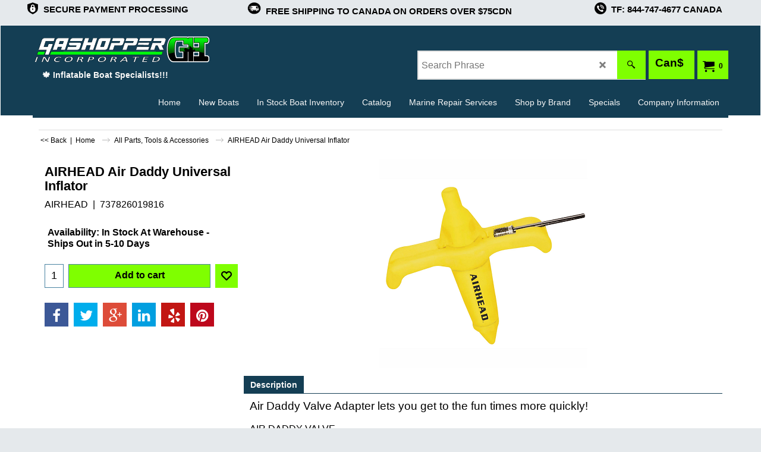

--- FILE ---
content_type: text/html
request_url: http://gashopperinc.com/contents/en-ca/d-33.html
body_size: 14077
content:
<ul class="idx2List"><li class="GC32"><a id="idx2D-2" class="idx2" href="../../index.html" title=""><span>Home </span></a></li><li class="GC32"><a id="idx2D2066505713" class="idx2" href="d2066505713_New-Boats....html" title=""><span>New Boats</span></a><ul><li class="GC34"><a id="idx2SubD2066504630" class="idx2Sub" href="d2066504630_Build-A-Boat.html" title=""><span>Inflatable Boats</span></a><ul><li class="GC34"><a id="idx2SubD2066504632" class="idx2Sub" href="d2066504632_bombard.html" title=""><img src="../media/trans.gif" data-echo="../media/k_bombard.png" id="ID2066504632" name="ID2066504632" border="0" alt="" title="" width="1232" height="291" /><span>Bombard</span></a></li><li class="GC34"><a id="idx2SubD2066504636" class="idx2Sub" href="d2066504636_Quicksilver.html" title=""><img src="../media/trans.gif" data-echo="../media/k_48c429_2b2b8cbf6da248a5a4c1a052f03f2f75_mv2.gif" id="ID2066504636" name="ID2066504636" border="0" alt="" title="" width="2595" height="594" /><span>Quicksilver</span></a></li><li class="GC34"><a id="idx2SubD2066504635" class="idx2Sub" href="d2066504635_Seamax.html" title=""><img src="../media/trans.gif" data-echo="../media/k_seamax-copy.png" id="ID2066504635" name="ID2066504635" border="0" alt="" title="" width="353" height="85" /><span>Seamax</span></a></li><li class="GC34"><a id="idx2SubD2066505754" class="idx2Sub" href="d2066505754_Stryker-Boats....html" title=""><span>Stryker Boats</span></a></li><li class="GC34"><a id="idx2SubD2066505703" class="idx2Sub" href="d2066505703_Swellfish-Outdoor-Equipment....html" title=""><img src="../media/trans.gif" data-echo="../media/k_Swellfish-Warenty_71f821ed-cdf3-4a5a-a5bd-40a9ee1af195_200x.png" id="ID2066505703" name="ID2066505703" border="0" alt="" title="" width="164" height="196" /><span>Swellfish Outdoor Equipment</span></a></li><li class="GC34"><a id="idx2SubD2066505746" class="idx2Sub" href="d2066505746_Zodiac-Milpro.html" title=""><img src="../media/trans.gif" data-echo="../media/k_zodiac-milpro-logo-vector.png" id="ID2066505746" name="ID2066505746" border="0" alt="" title="" width="900" height="500" /><span>Zodiac Milpro/Hurricane</span></a></li><li class="GC34"><a id="idx2SubD2066504631" class="idx2Sub" href="d2066504631_zodiac.html" title=""><img src="../media/trans.gif" data-echo="../media/k_ZODIAC-MARINE-Nouveau-logo1.jpg" id="ID2066504631" name="ID2066504631" border="0" alt="" title="" width="502" height="524" /><span>Zodiac Nautic</span></a></li></ul></li><li class="GC34"><a id="idx2SubD2066505704" class="idx2Sub" href="d2066505704_RHIB-Boats....html" title=""><span>RHIB Boats</span></a><ul><li class="GC34"><a id="idx2SubD2066505707" class="idx2Sub" href="d2066505707_Bombard....html" title=""><img src="../media/trans.gif" data-echo="../media/k_bombard.png" id="ID2066505707" name="ID2066505707" border="0" alt="" title="" width="1232" height="291" /><span>Bombard</span></a></li><li class="GC34"><a id="idx2SubD2066505705" class="idx2Sub" href="d2066505705_Quicksilver....html" title=""><img src="../media/trans.gif" data-echo="../media/k_48c429_2b2b8cbf6da248a5a4c1a052f03f2f75_mv2.gif" id="ID2066505705" name="ID2066505705" border="0" alt="" title="" width="2595" height="594" /><span>Quicksilver</span></a></li><li class="GC34"><a id="idx2SubD2066505706" class="idx2Sub" href="d2066505706_Zodiac....html" title=""><img src="../media/trans.gif" data-echo="../media/k_ZODIAC-MARINE-Nouveau-logo1.jpg" id="ID2066505706" name="ID2066505706" border="0" alt="" title="" width="502" height="524" /><span>Zodiac Nautic</span></a><ul><li class="GC34"><a id="idx2SubD2066505752" class="idx2Sub" href="d2066505752_Nomad....html" title=""><img src="../media/trans.gif" data-echo="../media/k_hqdefault.jpg" id="ID2066505752" name="ID2066505752" border="0" alt="" title="" width="480" height="290" /><span>Nomad</span></a></li><li class="GC34"><a id="idx2SubD2066505709" class="idx2Sub" href="d2066505709_Pro....html" title=""><img src="../media/trans.gif" data-echo="../media/k_eefd5b85ac95.jpg" id="ID2066505709" name="ID2066505709" border="0" alt="" title="" width="799" height="500" /><span>Pro</span></a></li><li class="GC34"><a id="idx2SubD2066505711" class="idx2Sub" href="d2066505711_Medline....html" title=""><img src="../media/trans.gif" data-echo="../media/k_51a1fcfba3b9.jpg" id="ID2066505711" name="ID2066505711" border="0" alt="" title="" width="800" height="500" /><span>Yachtline</span></a></li></ul></li></ul></li><li class="GC34"><a id="idx2SubD2066504639" class="idx2Sub" href="d2066504639_Patrol_Rescue.html" title=""><span>Patrol/Rescue/Commercial</span></a></li></ul></li><li class="GC32"><a id="idx2D2066505677" class="idx2" href="d2066505677_Boats-and-Toys.html" title=""><span>In Stock Boat Inventory</span></a></li><li class="GC32"><a id="idx2D2066504611" class="idx2" href="d2066504611_catalog.html" title=""><span>Catalog</span></a><ul><li class="GC34"><a id="idx2SubD2066504625" class="idx2Sub" href="d2066504625_valvesandcaps.html" title=""><span>Air-Valves and Valve Caps</span></a></li><li class="GC34"><a id="idx2SubD2066504627" class="idx2Sub" href="d2066504627_ropeandmooring.html" title=""><span>Anchors, Rope, Straps &amp; Slings</span></a></li><li class="GC34"><a id="idx2SubD2066504614" class="idx2Sub" href="d2066504614_biminitops.html" title=""><span>Bimini Tops &amp; T-Tops</span></a></li><li class="GC34"><a id="idx2SubD2066505668" class="idx2Sub" href="d2066505668_Marine-Battery-Replacement.html" title=""><span>Batteries</span></a></li><li class="GC34"><a id="idx2SubD2066505745" class="idx2Sub" href="d2066505745_benchseating.html" title=""><span>Benches, Seating &amp; Cushions</span></a></li><li class="GC34"><a id="idx2SubD2066505714" class="idx2Sub" href="d2066505714_Safety-Equipment....html" title=""><span>Boat Safety Equipment</span></a></li><li class="GC34"><a id="idx2SubD2066504615" class="idx2Sub" href="d2066504615_cleanerchemicals.html" title=""><span>Cleaners, Chemicals &amp; Detailing</span></a></li><li class="GC34"><a id="idx2SubD2066504620" class="idx2Sub" href="d2066504620_consoles.html" title=""><span>Consoles &amp; Helms</span></a></li><li class="GC34"><a id="idx2SubD2066504616" class="idx2Sub" href="d2066504616_covertop.html" title=""><span>Covers, Bags &amp; Storage</span></a></li><li class="GC34"><a id="idx2SubD2066504646" class="idx2Sub" href="d2066504646_D-Rings.html" title=""><span>D-Rings, Tow-Rings </span></a></li><li class="GC34"><a id="idx2SubD2066504628" class="idx2Sub" href="d2066504628.html" title=""><span>Drains, Plugs and Bailers</span></a></li><li class="GC34"><a id="idx2SubD2066505691" class="idx2Sub" href="d2066505691_Page-55.html" title=""><span>Electronics and Electrical Components</span></a></li><li class="GC34"><a id="idx2SubD2066505748" class="idx2Sub" href="d2066505748_Engine-Repair-_-Service-Kits.html" title=""><span>Engine Performance &amp; Repair Kits</span></a><ul><li class="GC34"><a id="idx2SubD2066505760" class="idx2Sub" href="d2066505760_Lubricants....html" title=""><span>Lubricants</span></a></li><li class="GC34"><a id="idx2SubD2066505758" class="idx2Sub" href="d2066505758_Propellers....html" title=""><span>Propellers</span></a></li><li class="GC34"><a id="idx2SubD2066505759" class="idx2Sub" href="d2066505759_Waterpumps....html" title=""><span>Waterpumps</span></a></li></ul></li><li class="GC34"><a id="idx2SubD2066504617" class="idx2Sub" href="d2066504617_fabricpatch.html" title=""><span>Fabrics, Materials &amp; Tube Parts</span></a></li><li class="GC34"><a id="idx2SubD2066504618" class="idx2Sub" href="d2066504618_floorslats.html" title=""><span>Floors, Stringers &amp; Slats</span></a></li><li class="GC34"><a id="idx2SubD2066505751" class="idx2Sub" href="d2066505751_Fuel-Lines-and-Gas-Cans.html" title=""><span>Fuel Lines, Filters and Tanks</span></a></li><li class="GC34"><a id="idx2SubD2066504623" class="idx2Sub" href="d2066504623_glue.html" title=""><span>Glue, Sealants &amp; Repair Kits</span></a></li><li class="GC34"><a id="idx2SubD2066504619" class="idx2Sub" href="d2066504619_handles.html" title=""><span>Handles &amp; Ladders</span></a></li><li class="GC34"><a id="idx2SubD2066505702" class="idx2Sub" href="d2066505702_Body,-Hull-_-Engine-Parts....html" title=""><span>Hull &amp; Boating Accessories</span></a></li><li class="GC34"><a id="idx2SubD2066505693" class="idx2Sub" href="d2066505693_Lighting-Components.html" title=""><span>Lighting Components</span></a></li><li class="GC34"><a id="idx2SubD2066505717" class="idx2Sub" href="d2066505717_Merchandise....html" title=""><span>Merchandise</span></a></li><li class="GC34"><a id="idx2SubD2066505749" class="idx2Sub" href="d2066505749_Mounts-and-Davits.html" title=""><span>Mounts &amp; Davits</span></a></li><li class="GC34"><a id="idx2SubD2066504621" class="idx2Sub" href="d2066504621_oarpaddle.html" title=""><span>Oars &amp; Paddles</span></a></li><li class="GC34"><a id="idx2SubD2066504622" class="idx2Sub" href="d2066504622_paint.html" title=""><span>Paints, Gel Coat &amp; Color Paste</span></a></li><li class="GC34"><a id="idx2SubD2066504645" class="idx2Sub" href="d2066504645_Pumps-and-Adaptors.html" title=""><span>Pumps, Hoses,  &amp; Adapters</span></a></li><li class="GC34"><a id="idx2SubD2066504613" class="idx2Sub" href="d2066504613_accessories.html" title=""><span>Rod Holders &amp; Fishing Accessories</span></a></li><li class="GC34"><a id="idx2SubD2066504641" class="idx2Sub" href="d2066504641_Tools.html" title=""><span>Specialty Tools, Supplies &amp; Machines</span></a></li><li class="GC34"><a id="idx2SubD2066504626" class="idx2Sub" href="d2066504626_Towers.html" title=""><span>T-Tops, Towers &amp; Radar Arches</span></a></li><li class="GC34"><a id="idx2SubD2066504637" class="idx2Sub" href="d2066504637_Trailers.html" title=""><span>Trailers, Bunks &amp; Parts</span></a></li><li class="GC34"><a id="idx2SubD2066504624" class="idx2Sub" href="d2066504624_transoms.html" title=""><span>Transoms, Hardware &amp; Wheels</span></a></li><li class="GC34"><a id="idx2SubD2066505700" class="idx2Sub" href="d2066505700_Watersports,-Tubes-_-SUP.html" title=""><span>Watersports, Tubes &amp; SUP</span></a><ul><li class="GC34"><a id="idx2SubD2066505725" class="idx2Sub" href="d2066505725_Tube.html" title=""><span>Tubes &amp; Towables</span></a></li><li class="GC34"><a id="idx2SubD2066505755" class="idx2Sub" href="d2066505755_River-Tubes-and-Pool-Floats.html" title=""><span>River Tubes, Rafts and Pool Floats</span></a></li><li class="GC34"><a id="idx2SubD2066505756" class="idx2Sub" href="d2066505756_Snow-Tubes.html" title=""><span>Snow Tubes</span></a></li><li class="GC34"><a id="idx2SubD2066505739" class="idx2Sub" href="d2066505739_Stand-Up-Paddleboards.html" title=""><span>SUP Paddleboards</span></a></li><li class="GC34"><a id="idx2SubD2066505741" class="idx2Sub" href="d2066505741_Wakeboard-Ropes.html" title=""><span>Ski, Wakeboard &amp; Wakesurfing Ropes</span></a></li></ul></li><li class="GC34"><a id="idx2SubD2066504612" class="idx2Sub" href="d2066504612_rescuepatrol.html" title=""><span>Wet/Dry Suits, Clothing &amp; Apparel</span></a></li></ul></li><li class="GC32"><a id="idx2D2066505666" class="idx2" href="d2066505666_Marine-Services.html" title=""><span>Marine Repair Services</span></a><ul><li class="GC34"><a id="idx2SubD2066505730" class="idx2Sub" href="d2066505730.html" title=""><span>Hypalon or PVC</span></a></li><li class="GC34"><a id="idx2SubD2066505682" class="idx2Sub" href="d2066505682_gelcoat.html" title=""><span>Hull &amp; Gel Coat Repair</span></a></li><li class="GC34"><a id="idx2SubD2066505655" class="idx2Sub" href="d2066505655_inflatable-boat.html" title=""><span>Inflatable Boat Repair</span></a></li><li class="GC34"><a id="idx2SubD2066505716" class="idx2Sub" href="d2066505716_RIB-Tube-Replacement....html" title=""><span>RIB Tube Replacements</span></a></li><li class="GC34"><a id="idx2SubD2066505670" class="idx2Sub" href="d2066505670_Marine-Electrical-Services.html" title=""><span>Marine Electrical Systems</span></a></li><li class="GC34"><a id="idx2SubD2066505689" class="idx2Sub" href="d2066505689_Marine-Tower-Installations....html" title=""><span>Marine Tower Installations</span></a></li></ul></li><li class="GC32"><a id="idx2D-21" class="idx2" href="brands.html" title=""><span>Shop by Brand</span></a></li><li class="GC32"><a id="idx2D-20" class="idx2" href="specials.html" title=""><span>Specials</span></a></li><li class="GC32"><a id="idx2D2066504629" class="idx2" href="d2066504629_information.html" title=""><span>Company Information</span></a><ul><li class="GC34"><a id="idx2SubD-3" class="idx2Sub" href="about.html" title=""><span>About GasHopper Inc.</span></a></li><li class="GC34"><a id="idx2SubD-9" class="idx2Sub" href="contactus.html" title=""><span>Contacting Us</span></a></li><li class="GC34"><a id="idx2SubD2066504638" class="idx2Sub" href="d2066504638_hours-location.html" title=""><span>Hours and Location</span></a></li><li class="GC34"><a id="idx2SubD2066505690" class="idx2Sub" href="d2066505690_Videos-and-How-to-tutorials....html" title=""><span>Videos and How to tutorials</span></a></li><li class="GC34"><a id="idx2SubD2066505715" class="idx2Sub" href="d2066505715_Chemical-MSDS-and-Safety-Sheets....html" title=""><span>Chemical MSDS and Safety Sheets</span></a></li><li class="GC34"><a id="idx2SubD2066505718" class="idx2Sub" href="d2066505718_Installation-and-Modification-Gallery....html" title=""><span>Installation and Modification Gallery</span></a></li><li class="GC34"><a id="idx2SubD2066505719" class="idx2Sub" href="d2066505719_Catalog-Download.html" title=""><span>Catalog Download</span></a></li><li class="GC34"><a id="idx2SubD2066505747" class="idx2Sub" href="d2066505747_Outdoor-Storage.html" title=""><span>Outdoor Storage</span></a></li><li class="GC34"><a id="idx2SubD2066505750" class="idx2Sub" href="d2066505750_Financing.html" title=""><span>Financing</span></a></li><li class="GC34"><a id="idx2SubD2066505757" class="idx2Sub" href="d2066505757_Job-Opportunities....html" title=""><span>Job Opportunities</span></a></li></ul></li></ul>

--- FILE ---
content_type: text/javascript
request_url: http://gashopperinc.com/contents/date.js?lmd=29489873
body_size: 877
content:
// <script>
lmd['index']='46045.364711';
lmd['core']='46045.364583';
lmd['extra']='46042.897222';
lmd['contactus']='46024.424306';
lmd['lang']='44470.564583';
lmd['index1holder']='46042.897222';
lmd['index2holder']='46042.897222';
lmd['grey']='46045.364583';
lmd['conf']='46045.364583';
lmd['cload']='46042.897222';
lmd['pconfirm']='46042.897222';
lmd['ordertotal']='46045.361806';
lmd['orderterms']='46045.361806';
lmd['clearterms']='46042.897222';
lmd['optinout']='46024.431250';
lmd['minicartholder']='46045.363889';
lmd['switchcurrencyholder']='46045.363889';
lmd['searchholder']='46045.363889';
lmd['searchcsv']='46045.363889';
if(tf.sfSession)tf.sfSession.id=lmd['index'];
if(tf.sfPersist)tf.sfPersist.id=lmd['index'];
// </script>
// $Revision: 42776 $// $HeadURL: svn://localhost/ShopFactory/branches/V14_60/bin/Common%20Files/parseLang/date.js $

--- FILE ---
content_type: text/javascript
request_url: http://gashopperinc.com/contents/en-ca/d2066504640_All-Parts__01.js?lmd=f
body_size: 82552
content:
var tf=(this.name=='dynLoad'?parent.tf:this),core;
//<!--BEGIN_C78E91C8-61BA-447e-B459-F6FE529C7724-->
var LMD='46045.357639';
//<!--END_C78E91C8-61BA-447e-B459-F6FE529C7724-->
if(tf.nametag.get('sig')==tf.wssig||this.name=='price'||this.name=='dynLoad'||tf.content.isInSF()){
var _prc=[,
'[base64]',
'[base64]',
'[base64]',
'[base64]',
'[base64]',
'[base64]',
'[base64]',
'[base64]',
'[base64]',
'[base64]',
'[base64]',
'[base64]',
'[base64]',
'[base64]',
'[base64]',
'[base64]',
'[base64]',
'[base64]',
'[base64]',
'[base64]',
'[base64]',
'[base64]',
'[base64]',
'[base64]',
'[base64]',
'[base64]',
'[base64]',
'[base64]',
'[base64]',
'[base64]',
'[base64]',
'[base64]',
'[base64]',
'[base64]',
'[base64]',
'[base64]',
'[base64]',
'[base64]',
'[base64]',
'[base64]',
'[base64]',
'[base64]',
'[base64]',
'[base64]',
'[base64]',
'[base64]',
'[base64]',
'[base64]',
'[base64]',
'[base64]',
'[base64]',
'[base64]',
'[base64]',
'[base64]',
'[base64]',
'[base64]',
'[base64]',
'[base64]',
'[base64]',
'[base64]',
'[base64]',
'[base64]',
'[base64]',
'[base64]',
'[base64]',
'[base64]',
'[base64]',
'[base64]',
'[base64]',
'[base64]',
'[base64]',
'[base64]',
'[base64]',
'[base64]',
'[base64]',
'[base64]',
'[base64]',
'[base64]',
'[base64]',
'[base64]',
'[base64]',
'[base64]',
'[base64]',
'[base64]',
'[base64]',
'[base64]',
'[base64]',
'[base64]',
'[base64]',
'[base64]',
'[base64]',
'[base64]',
'[base64]',
'[base64]',
'[base64]',
'[base64]',
'[base64]',
'[base64]',
'[base64]',
'[base64]'];
var qsStkQry='qry=Z7133,Z7131,Z6088,Z2220,Z2099,Z6907,Z6428,Z60834 ,Z60436,Z60145,Z60143,Z60038,Z2272,50-55360,658-276,50-90029,74-40078,50-87360,50-55310,50-55330,50-55350,Z69436,GHP000122,GHP000124,GHP000123,GHP000125,SSV-1,A131130N,A131110N,A131120N,GHP-ASV-1,50-90028,50-90027,50-90000,50-90018,RE3870,50-90037,50-90006,50-90007,50-90014,GHM000101,GHP000121,GHP000120,Z60560,Z6903,Z6902,Z67342,GHP000112,GHP000111,Z61825,Z1114,Z1113,Z6553,Z2886,720-8M0156985,655-6551,Z67068,STRYKBLKSEATWEB,GHM000106,GHM000109,GHM000108,GHM000107,GHM000105,742-23WTO4770,742-23WTO4763,742-23WTO4644,742-23WTO3976,742-23WRR4650,742-23WRR4649,742-23WPF4836,742-23WIL4683,742-23WIL4682,742-22WTO4153,742-22WTO4112,742-22WTO3983,742-22WTO3982,742-22WTO3981,742-22WTO3980,742-22WTO3930,742-22WTO3929,742-22WTO3928,742-22WST4439,742-22WST4438,742-22WST4437,742-22WST4436,742-22WST4435,742-22WST4434,742-22WST4433,742-213030,742-213020,742-213010,742-181140,673-230320008,673-230320002,673-230222002,673-230222001,673-230221002,673-230220005,673-230220004,673-230220002,673-230122001,673-230120009,673-230120008,673-230120007,673-230120002,253-AHRR2,253-AHRR1,253-AHRO2,253-AHRO1,253-AHGF4,253-AHGF3,253-AHGF2,253-AHFL1646D,253-AHDL6,253-AHDL5,253-AHDL4,253-AHCV11,253-AHCH03,253-AHBT3004D,253-AHBT3003D,253-AHBT3002D,253-AHBT1329,253-AHBL42,253-AHBL32,253-AHBL22,253-AHBL12,253-AHBB2030D,253-AHBB2030,253-AHAD1,50-86738,50-86737,50-86736,50-86734,50-86733,50-86729,50-86727,50-86726,50-86724,50-86723,50-86721,50-86711,50-86701,50-86681,50-86671,50-86661,50-86651,50-86621,50-86601,50-86120,50-86110,50-86100,50-86090,50-86060,50-86040,50-86030,50-86022,50-86020,50-86010,50-85976,50-85974,50-85973,50-85971,50-85970,50-85969,50-85968,50-85967,50-85966,50-85964,50-85963,50-85960,50-85959,50-85958,50-85957,50-85956,50-85954,50-85953,50-85951,50-85940,50-85930,50-85910,50-85900,50-85863,50-85861,50-85860,50-85840,50-85830,50-85800,50-85750,50-85740,50-85710,50-85700,50-85660,50-85640,50-85630,50-85580,50-85560,50-85540,50-85522,50-85520,50-85514,50-85513,50-85511,50-85510,50-85490,SWELLFISHSFJET500,SWELLFISHSFJET400,SWELLFISHSR420,50-59959,50-59963,720-8M0159175,A102801,A102800,A102815,A600020,A151321N,A151324N,A351620,R210047,R210055,R151016,A600040 ,R151015,R151020,R551094,R551088,Z61111,1466,R601141,6120386,6090018,70017,70019,70023,STBDUK148QT,STBDUK148PT,STBDUK148HF,Z67080,Z67300,ZDELRINASSEM,886-CHIP2,BT0001,51211,6130050,CONSIGN004,Z1386,Z1387,Z61859,Z61815,Z61778,Z61247,Z61212,Z61217 ,Z61721,Z61720,Z61398,Z61397,Z61723,Z61722,Z61731,Z61727,Z61982,Z61977,Z61450,Z61389,Z61980,Z61978,OCEANIDRDC,14193-7,109-08,109-07,109-04,109-03,KBE-1250-46-BT,KBE-1250-46-G,MB-1250,53313,ST78120,CONSIGN003,Z11017CONSIGN,BB19800112,TJ12000101,CR8012,55991,751010-1,720-8M0156339,720-8M0156340,720-8M0148956,720-8M0159173,MK3FUTTRANSGEL,MK1FUTTRANSGEL,Z69511,Z69418,Z69417,8M0156319,8M0156318,8M0148950,8M0148949,8M0148948,GHP000113,13400,13320,13220,13180,13120,13080,A401536,MARPLYWOOD-THREE-QUARTER,MARPLYWOOD-ONE-HALF,MARPLYWOOD-FIVE-EIGHTH,MARPLYWOOD-ONE-QUARTER,Z1167,50-86944,Z3292,Z3001,Z3293,REPAIRKIT-3,REPAIRKIT-2,REPAIRKIT-1,486620001,486421001,559100,TSP2DP,TSP1DP,JP4FADP,R601076G,R601076,A401312,A401311,Z61928,Z1255,Z3471,MK2FSTRANSGEL97UP,GHM000103,GHM000103-SM/MD,GHM000103-LG/XL,GHM000103-XL/2X,280282,720-85950574,51150,3001,2001,1001,KCB-2200-70-ST,70312,720-8M0156988 ,720-8M0156984,8M0148927,720-85950521,74-81816C,655-6552G,ZC0002,SEAMAXOCEAN600TBLK,SEAMAXOCEAN600TRED,169-1780245,655-300,655-C206A,655-C105A,71-06564,20205B,20211B,20313B,SOF201,SOF202,SOF203,SOF001,SOF002,SOF003,Z62443,Z62447,SBBIMINITOPlarge,SBBIMINITOPmedium,SBBIMINITOPsmall,27-1820175,50-0009-51,50-0001-71,50-0007-71,04-4119-11,04-4092-11,BOT 3118-6,452-C11545,960-EM230i,673-220816002,673-220816001,736-789,736-774S,50-46151,50-45441,736-793,736-311BK,957-UM001G,957-UM001,736-367,736-368,736-280BK,736-279,736-400,736-230BK,736-229BK,736-241L,736-449,736-0439,736-341BK,736-141,736-140,P6.5G-ST,P6.5GNG-ST,720-AA320042N,KY40WN*0000,P5.5GNG-ST,P5.5G-ST,720-AA290024N,Z11218,Z11217,Z11216,KY36WN*0000,Z11019,Z11019,720-AA270160N,Z11215,BIMINI430470,BIMINI350390,BIMINI270,SWELLFISH470,SWELLFISH430,SWELLFISH390,SWELLFISH350,SWELLFISH270,FRB-104 RD,FRB-124 RD,LSR-290E LG,LSR-310E LG,905-SP400,PRO5.5RESCUE/PATROL,905-SP300,PG11,PG9,50-41002,354-318003K,MK2FSTRANSGEL96OLD,50-86841,254-20204,254-20104,538-20131L,OC8003HR,661-7721,661-5030,661-5026,661-2300,500-V4257UB,500-V4267UB,50-86904,742-191010,S241176,S241146,6122100,50-93400,50-40541,720-8M0148914,50-42401,50-42441,50-42431,ZN90233,ZN90232,ZN90231,PRV-INCEPT,8M0168452,742-201020,SU400,HB020,HB018,HB016,HB014,HB011,HB019,HB017,HB015,HB013,HB012,720-AA470046N,720-AA240159N,50-86901,AIR AHBL-12,9-1607DP0CHR,33050R3,60284,589-HM300BK,742-151100,AIR 53-2213,AIR AHVI-F2,742-161030,742-161010,50-86931,50-86903,742-171060,661-4026,661-8262,Z55033,Z55032,Z55038,Z11019,Z11017,Z11018,Z11016,Z11014,Z11012,Z11013,Z11011,693-MIS230TC,FST-RS1002,8M0161869,241-86105,957-RP321G,720-8M0156335,720-8M0148915,720-8M0156999,720-8M0157001,720-8M0157002,720-8M0148925,7-209024,886-CHIP3,886-CHIP1,720-8M0148957,109-01,583-100PW,40-274007,40-274407,Z2154,62-8M0082303,62-8M0083245,Z67067,Z60502,GHP000114,54016419,13009689,STK0154054153,GHP000117,GHP000118,GHP000119,GHP000115,GHP000116,AKF43H,AKF47H,FCT880,A102816,HT1600,Z7030,720-AA360004N,A600010,R151014,736-838,R151054,6090009,6090007,KEELGUARDTOOLRED,74-96022C,77-76832,583-256,720-AA320037N,720-AA300065N,720-AA320036N,720-AA250032N,PATROL500Psb,HK-SM-WRENCH,HK-SM-GR,HK-SM-BK,TV10065C,GHM000102,CB41230,ZMF002,SEAMAXEZLOAD,SEAMAXDELUXE,62-8M0054772,38505.01,AQUAMAR001,Z12110,Z7020,CONSIGNYACJTLINE480,GAS-00002,SB-DRING-WHT,CONSI-0001,GAS-TRANS-BACK-MK2,NZ55036C,Z2108,Z11421,NZ11014C-A,NZ11014C,ZB001,Z7096,SUPSEAL16,TRAX2R,109-02,109-05,109-06,583-100P,SINGLELOOPPLATFORM,SINGLELOOP,BTP12,SB440Red / Storm Grey,SB440Storm Grey / Red,SB440Blue / Storm Grey,SB440Storm Grey / Blue,SB500Red / Storm Grey,SB500Storm Grey / Red,SB500Blue / Storm Grey,SBStorm Grey / Blue,720-8M0162905,FCT725,C342GY,Z55036,Z52203,BOMBC5RED,BOMBC5BLK,Z5133,BOMBC4RED,BOMBC4BLK,Z5132,BOMBC3RED,BOMBC3BLK,Z11015,Z11010,POLYHYPWHT,POLYHYPBLK,POLYPVCWHT,POLYPVCBLK,SBLADLRG,SBLADMED,Z3294,SBLADSM,38021.01.102,Z6179-BLK,62-809685 1,62-859007,62-859007004,62-809774,62-809685 4,DZLIFTHANDLE ,Z2221,Z67395,Z60501,DZDRAIN,DZBOWHANDLE,62-809777004,Z2730,Z6276,Z69328,62-818701007,Z3957,Z2816,62-8096853,62-859044A1,UNIPVCGRY,UNIHYPBLK,UNIHYPLGY,UNIHYPWHT,UNIHYPRED,Z2765,Z6128,Z3540,Z2782,92-808648,Z60798-WT,Z60798-NV,Z60798-BL,Z60798-RD,Z60798-DG,Z60798-BK,Z60798-GR,62-811309003,Z6851,Z2786,Z6179-GRY,62-811310,SUPSEAL16,455978,Z7098,Z2847,Z2846,TV10065,690NSBV,Z60055,456603,Z2108,Z60052,SEAMAXDELUXE,R551091,21128,6090017,6090008,MK2GRTRANSGEL,38505.01,Z11009,Z3143,Z2303,DZDRING50,62-809777 2,62-889347,DZOARLOCK,Z61083,5170-139-01,GE-BTPA,SEAB-OARTPIN-BLK,HRD-CRY-BLK,SB-DRING-WHT,STBDUK148OZ,62-899896001,AHBV-2,Z2195,Z2107,Z2204,SEAMAXEZLOAD,Z2997,Z11213,Z11214,Z11017,Z67130,85616C,&h=E1A99437E485CA39B03EA3CA8380A5D15D090924&id=CBA283B93CC2787F3AF2D279B4023B48279E3AFC'.split('&h=');
qsStkQry=qsStkQry[0].replace(/\+/g,'%2b').replace(/&/g,'%26')+'&h='+qsStkQry[1];
tf.content.dynLoadPrice('en-ca/d2066504640_All-Parts__01',_prc,true,tf.isInSF()?null:function(id){if(tf.core.endload)tf.core.endload(id);else {try{if(parent.endload)parent.endload(id);}catch(e){}}},tf.wm.jfile('d2066504640_All-Parts__01.js'),qsStkQry);
}
function checkpagedate(){
var p=tf.content;
if(p&&typeof(p.LMD)=='string'&&p.LMD!=''&&'d2066504640_All-Parts__01.js'.replace(/(_|\.js)/g,'')==tf.wm.jfile(p.location.href).replace(/(_|\.html)/g,'')){
if(LMD!=p.LMD)p.location.replace(tf.wm.url('d2066504640_All-Parts_01.html',LMD,1));
}else setTimeout("checkpagedate()",200);
}
if(this.name!='dynamic'&&this.name!='dynLoad'){checkpagedate();}
var loaded=true;
// Version tag, please don't remove
// $Revision: 45669 $
// $HeadURL: svn://localhost/ShopFactory/branches/V14_60/bin/SFXTemplates/Themes/SFX-FUR-BB_wide/Pages/SFX-Content_navLeft/prices.js $

--- FILE ---
content_type: text/xml;charset=UTF-8
request_url: http://gashopperinc.com/contents/stkcontrol/stkControl.php
body_size: 115517
content:
{"data":{"Z7133":[{"ProductID":"P2628","InternalID":"P2628","Quantity":"0.000","MinOrderQuantity":"-1.000","MaxOrderQuantity":"-1.000","errmsg":"","statuscode":0}],"Z7131":[{"ProductID":"P2627","InternalID":"P2627","Quantity":"3","MinOrderQuantity":"-1.000","MaxOrderQuantity":"-1.000","errmsg":"","statuscode":0}],"Z6088":[{"ProductID":"P2626","InternalID":"P2626","Quantity":"0.000","MinOrderQuantity":"-1.000","MaxOrderQuantity":"-1.000","errmsg":"","statuscode":0}],"Z2220":[{"ProductID":"P2625","InternalID":"P2625","Quantity":"0.000","MinOrderQuantity":"-1.000","MaxOrderQuantity":"-1.000","errmsg":"","statuscode":0}],"Z2099":[{"ProductID":"P2624","InternalID":"P2624","Quantity":"0.000","MinOrderQuantity":"-1.000","MaxOrderQuantity":"-1.000","errmsg":"","statuscode":0}],"Z6907":[{"ProductID":"P2623","InternalID":"P2623","Quantity":"0.000","MinOrderQuantity":"-1.000","MaxOrderQuantity":"-1.000","errmsg":"","statuscode":0}],"Z6428":[{"ProductID":"P2622","InternalID":"P2622","Quantity":"0.000","MinOrderQuantity":"-1.000","MaxOrderQuantity":"-1.000","errmsg":"","statuscode":0}],"Z60834 ":[{"ProductID":"P2621","InternalID":"P2621","Quantity":"0.000","MinOrderQuantity":"-1.000","MaxOrderQuantity":"-1.000","errmsg":"","statuscode":0}],"Z60436":[{"ProductID":"P2620","InternalID":"P2620","Quantity":"0.000","MinOrderQuantity":"-1.000","MaxOrderQuantity":"-1.000","errmsg":"","statuscode":0}],"Z60145":[{"ProductID":"P2619","InternalID":"P2619","Quantity":"0.000","MinOrderQuantity":"-1.000","MaxOrderQuantity":"-1.000","errmsg":"","statuscode":0}],"Z60143":[{"ProductID":"P2618","InternalID":"P2618","Quantity":"0.000","MinOrderQuantity":"-1.000","MaxOrderQuantity":"-1.000","errmsg":"","statuscode":0}],"Z60038":[{"ProductID":"P2617","InternalID":"P2617","Quantity":"0.000","MinOrderQuantity":"-1.000","MaxOrderQuantity":"-1.000","errmsg":"","statuscode":0}],"Z2272":[{"ProductID":"P2616","InternalID":"P2616","Quantity":"0.000","MinOrderQuantity":"-1.000","MaxOrderQuantity":"-1.000","errmsg":"","statuscode":0}],"50-55360":[{"ProductID":"P2572","InternalID":"P2572","Quantity":"4.000","MinOrderQuantity":"-1.000","MaxOrderQuantity":"-1.000","errmsg":"","statuscode":0}],"658-276":[{"ProductID":"P2571","InternalID":"P2571","Quantity":"1.000","MinOrderQuantity":"-1.000","MaxOrderQuantity":"-1.000","errmsg":"","statuscode":0}],"50-90029":[{"ProductID":"P2570","InternalID":"P2570","Quantity":"2.000","MinOrderQuantity":"-1.000","MaxOrderQuantity":"-1.000","errmsg":"","statuscode":0}],"74-40078":[{"ProductID":"P2569","InternalID":"P2569","Quantity":"1.000","MinOrderQuantity":"-1.000","MaxOrderQuantity":"-1.000","errmsg":"","statuscode":0}],"50-87360":[{"ProductID":"P2568","InternalID":"P2568","Quantity":"4.000","MinOrderQuantity":"-1.000","MaxOrderQuantity":"-1.000","errmsg":"","statuscode":0}],"50-55310":[{"ProductID":"P2567","InternalID":"P2567","Quantity":"0.000","MinOrderQuantity":"-1.000","MaxOrderQuantity":"-1.000","errmsg":"","statuscode":0}],"50-55330":[{"ProductID":"P2566","InternalID":"P2566","Quantity":"0.000","MinOrderQuantity":"-1.000","MaxOrderQuantity":"-1.000","errmsg":"","statuscode":0}],"50-55350":[{"ProductID":"P2565","InternalID":"P2565","Quantity":"2.000","MinOrderQuantity":"-1.000","MaxOrderQuantity":"-1.000","errmsg":"","statuscode":0}],"Z69436":[{"ProductID":"P2564","InternalID":"P2564","Quantity":"1","MinOrderQuantity":"-1.000","MaxOrderQuantity":"-1.000","errmsg":"","statuscode":0}],"GHP000122":[{"ProductID":"P2563","InternalID":"P2563","Quantity":"0.000","MinOrderQuantity":"-1.000","MaxOrderQuantity":"-1.000","errmsg":"","statuscode":0}],"GHP000124":[{"ProductID":"P2562","InternalID":"P2562","Quantity":"0.000","MinOrderQuantity":"-1.000","MaxOrderQuantity":"-1.000","errmsg":"","statuscode":0}],"GHP000123":[{"ProductID":"P2561","InternalID":"P2561","Quantity":"0.000","MinOrderQuantity":"-1.000","MaxOrderQuantity":"-1.000","errmsg":"","statuscode":0}],"GHP000125":[{"ProductID":"P2560","InternalID":"P2560","Quantity":"0.000","MinOrderQuantity":"-1.000","MaxOrderQuantity":"-1.000","errmsg":"","statuscode":0}],"SSV-1":[{"ProductID":"P2559","InternalID":"P2559","Quantity":"10.000","MinOrderQuantity":"-1.000","MaxOrderQuantity":"-1.000","errmsg":"","statuscode":0}],"A131130N":[{"ProductID":"P2558","InternalID":"P2558","Quantity":"1","MinOrderQuantity":"-1.000","MaxOrderQuantity":"-1.000","errmsg":"","statuscode":0}],"A131110N":[{"ProductID":"P2557","InternalID":"P2557","Quantity":"4.000","MinOrderQuantity":"-1.000","MaxOrderQuantity":"-1.000","errmsg":"","statuscode":0}],"A131120N":{"errmsg":"Warning: stock level is unknown","statuscode":-3},"GHP-ASV-1":[{"ProductID":"P2555","InternalID":"P2555","Quantity":"6.000","MinOrderQuantity":"-1.000","MaxOrderQuantity":"-1.000","errmsg":"","statuscode":0}],"50-90028":[{"ProductID":"P2554","InternalID":"P2554","Quantity":"10.000","MinOrderQuantity":"-1.000","MaxOrderQuantity":"-1.000","errmsg":"","statuscode":0}],"50-90027":[{"ProductID":"P2553","InternalID":"P2553","Quantity":"0.000","MinOrderQuantity":"-1.000","MaxOrderQuantity":"-1.000","errmsg":"","statuscode":0}],"50-90000":[{"ProductID":"P2552","InternalID":"P2552","Quantity":"0.000","MinOrderQuantity":"-1.000","MaxOrderQuantity":"-1.000","errmsg":"","statuscode":0}],"50-90018":[{"ProductID":"P2551","InternalID":"P2551","Quantity":"0.000","MinOrderQuantity":"-1.000","MaxOrderQuantity":"-1.000","errmsg":"","statuscode":0}],"RE3870":[{"ProductID":"P2550","InternalID":"P2550","Quantity":"0.000","MinOrderQuantity":"-1.000","MaxOrderQuantity":"-1.000","errmsg":"","statuscode":0}],"50-90037":[{"ProductID":"P2896","InternalID":"P2896","Quantity":"0.000","MinOrderQuantity":"-1.000","MaxOrderQuantity":"-1.000","errmsg":"","statuscode":0}],"50-90006":[{"ProductID":"P2548","InternalID":"P2548","Quantity":"2.000","MinOrderQuantity":"-1.000","MaxOrderQuantity":"-1.000","errmsg":"","statuscode":0}],"50-90007":[{"ProductID":"P2547","InternalID":"P2547","Quantity":"0.000","MinOrderQuantity":"-1.000","MaxOrderQuantity":"-1.000","errmsg":"","statuscode":0}],"50-90014":[{"ProductID":"P2546","InternalID":"P2546","Quantity":"2.000","MinOrderQuantity":"-1.000","MaxOrderQuantity":"-1.000","errmsg":"","statuscode":0}],"GHM000101":[{"ProductID":"P2545","InternalID":"P2545","Quantity":"0.000","MinOrderQuantity":"-1.000","MaxOrderQuantity":"-1.000","errmsg":"","statuscode":0}],"GHP000121":[{"ProductID":"P2544","InternalID":"P2544","Quantity":"3.000","MinOrderQuantity":"-1.000","MaxOrderQuantity":"-1.000","errmsg":"","statuscode":0}],"GHP000120":[{"ProductID":"P2543","InternalID":"P2543","Quantity":"0.000","MinOrderQuantity":"-1.000","MaxOrderQuantity":"-1.000","errmsg":"","statuscode":0}],"Z60560":[{"ProductID":"P2542","InternalID":"P2542","Quantity":"0.000","MinOrderQuantity":"-1.000","MaxOrderQuantity":"-1.000","errmsg":"","statuscode":0}],"Z6903":[{"ProductID":"P2541","InternalID":"P2541","Quantity":"0.000","MinOrderQuantity":"-1.000","MaxOrderQuantity":"-1.000","errmsg":"","statuscode":0}],"Z6902":[{"ProductID":"P2540","InternalID":"P2540","Quantity":"0.000","MinOrderQuantity":"-1.000","MaxOrderQuantity":"-1.000","errmsg":"","statuscode":0}],"Z67342":[{"ProductID":"P2539","InternalID":"P2539","Quantity":"1","MinOrderQuantity":"-1.000","MaxOrderQuantity":"-1.000","errmsg":"","statuscode":0}],"GHP000112":[{"ProductID":"P2538","InternalID":"P2538","Quantity":"0.000","MinOrderQuantity":"-1.000","MaxOrderQuantity":"-1.000","errmsg":"","statuscode":0}],"GHP000111":[{"ProductID":"P2537","InternalID":"P2537","Quantity":"2.000","MinOrderQuantity":"-1.000","MaxOrderQuantity":"-1.000","errmsg":"","statuscode":0}],"Z61825":[{"ProductID":"P2536","InternalID":"P2536","Quantity":"0.000","MinOrderQuantity":"-1.000","MaxOrderQuantity":"-1.000","errmsg":"","statuscode":0}],"Z1114":[{"ProductID":"P2535","InternalID":"P2535","Quantity":"0.000","MinOrderQuantity":"-1.000","MaxOrderQuantity":"-1.000","errmsg":"","statuscode":0}],"Z1113":[{"ProductID":"P2534","InternalID":"P2534","Quantity":"0.000","MinOrderQuantity":"-1.000","MaxOrderQuantity":"-1.000","errmsg":"","statuscode":0}],"Z6553":[{"ProductID":"P2533","InternalID":"P2533","Quantity":"20.000","MinOrderQuantity":"-1.000","MaxOrderQuantity":"-1.000","errmsg":"","statuscode":0}],"Z2886":[{"ProductID":"P2532","InternalID":"P2532","Quantity":"8.000","MinOrderQuantity":"-1.000","MaxOrderQuantity":"-1.000","errmsg":"","statuscode":0}],"720-8M0156985":[{"ProductID":"P2531","InternalID":"P2531","Quantity":"1.000","MinOrderQuantity":"-1.000","MaxOrderQuantity":"-1.000","errmsg":"","statuscode":0}],"655-6551":[{"ProductID":"P2530","InternalID":"P2530","Quantity":"5.000","MinOrderQuantity":"-1.000","MaxOrderQuantity":"-1.000","errmsg":"","statuscode":0}],"Z67068":[{"ProductID":"P2529","InternalID":"P2529","Quantity":"8.000","MinOrderQuantity":"-1.000","MaxOrderQuantity":"-1.000","errmsg":"","statuscode":0}],"STRYKBLKSEATWEB":[{"ProductID":"P2528","InternalID":"P2528","Quantity":"2.000","MinOrderQuantity":"-1.000","MaxOrderQuantity":"-1.000","errmsg":"","statuscode":0}],"GHM000106":[{"ProductID":"P2527","InternalID":"P2527","Quantity":"10.000","MinOrderQuantity":"-1.000","MaxOrderQuantity":"-1.000","errmsg":"","statuscode":0}],"GHM000109":[{"ProductID":"P2526","InternalID":"P2526","Quantity":"10.000","MinOrderQuantity":"-1.000","MaxOrderQuantity":"-1.000","errmsg":"","statuscode":0}],"GHM000108":[{"ProductID":"P2525","InternalID":"P2525","Quantity":"10.000","MinOrderQuantity":"-1.000","MaxOrderQuantity":"-1.000","errmsg":"","statuscode":0}],"GHM000107":[{"ProductID":"P2524","InternalID":"P2524","Quantity":"10.000","MinOrderQuantity":"-1.000","MaxOrderQuantity":"-1.000","errmsg":"","statuscode":0}],"GHM000105":[{"ProductID":"P2523","InternalID":"P2523","Quantity":"10.000","MinOrderQuantity":"-1.000","MaxOrderQuantity":"-1.000","errmsg":"","statuscode":0}],"742-23WTO4770":[{"ProductID":"P2522","InternalID":"P2522","Quantity":"0.000","MinOrderQuantity":"-1.000","MaxOrderQuantity":"-1.000","errmsg":"","statuscode":0}],"742-23WTO4763":[{"ProductID":"P2521","InternalID":"P2521","Quantity":"0.000","MinOrderQuantity":"-1.000","MaxOrderQuantity":"-1.000","errmsg":"","statuscode":0}],"742-23WTO4644":[{"ProductID":"P2520","InternalID":"P2520","Quantity":"0.000","MinOrderQuantity":"-1.000","MaxOrderQuantity":"-1.000","errmsg":"","statuscode":0}],"742-23WTO3976":[{"ProductID":"P2519","InternalID":"P2519","Quantity":"0.000","MinOrderQuantity":"-1.000","MaxOrderQuantity":"-1.000","errmsg":"","statuscode":0}],"742-23WRR4650":[{"ProductID":"P2517","InternalID":"P2517","Quantity":"0.000","MinOrderQuantity":"-1.000","MaxOrderQuantity":"-1.000","errmsg":"","statuscode":0}],"742-23WRR4649":[{"ProductID":"P2516","InternalID":"P2516","Quantity":"0.000","MinOrderQuantity":"-1.000","MaxOrderQuantity":"-1.000","errmsg":"","statuscode":0}],"742-23WPF4836":[{"ProductID":"P2515","InternalID":"P2515","Quantity":"0.000","MinOrderQuantity":"-1.000","MaxOrderQuantity":"-1.000","errmsg":"","statuscode":0}],"742-23WIL4683":[{"ProductID":"P2499","InternalID":"P2499","Quantity":"0.000","MinOrderQuantity":"-1.000","MaxOrderQuantity":"-1.000","errmsg":"","statuscode":0}],"742-23WIL4682":[{"ProductID":"P2498","InternalID":"P2498","Quantity":"0.000","MinOrderQuantity":"-1.000","MaxOrderQuantity":"-1.000","errmsg":"","statuscode":0}],"742-22WTO4153":[{"ProductID":"P2497","InternalID":"P2497","Quantity":"0.000","MinOrderQuantity":"-1.000","MaxOrderQuantity":"-1.000","errmsg":"","statuscode":0}],"742-22WTO4112":[{"ProductID":"P2496","InternalID":"P2496","Quantity":"0.000","MinOrderQuantity":"-1.000","MaxOrderQuantity":"-1.000","errmsg":"","statuscode":0}],"742-22WTO3983":[{"ProductID":"P2491","InternalID":"P2491","Quantity":"0.000","MinOrderQuantity":"-1.000","MaxOrderQuantity":"-1.000","errmsg":"","statuscode":0}],"742-22WTO3982":[{"ProductID":"P2490","InternalID":"P2490","Quantity":"0.000","MinOrderQuantity":"-1.000","MaxOrderQuantity":"-1.000","errmsg":"","statuscode":0}],"742-22WTO3981":[{"ProductID":"P2489","InternalID":"P2489","Quantity":"0.000","MinOrderQuantity":"-1.000","MaxOrderQuantity":"-1.000","errmsg":"","statuscode":0}],"742-22WTO3980":[{"ProductID":"P2488","InternalID":"P2488","Quantity":"0.000","MinOrderQuantity":"-1.000","MaxOrderQuantity":"-1.000","errmsg":"","statuscode":0}],"742-22WTO3930":[{"ProductID":"P2479","InternalID":"P2479","Quantity":"0.000","MinOrderQuantity":"-1.000","MaxOrderQuantity":"-1.000","errmsg":"","statuscode":0}],"742-22WTO3929":[{"ProductID":"P2478","InternalID":"P2478","Quantity":"0.000","MinOrderQuantity":"-1.000","MaxOrderQuantity":"-1.000","errmsg":"","statuscode":0}],"742-22WTO3928":[{"ProductID":"P2477","InternalID":"P2477","Quantity":"0.000","MinOrderQuantity":"-1.000","MaxOrderQuantity":"-1.000","errmsg":"","statuscode":0}],"742-22WST4439":[{"ProductID":"P2476","InternalID":"P2476","Quantity":"0.000","MinOrderQuantity":"-1.000","MaxOrderQuantity":"-1.000","errmsg":"","statuscode":0}],"742-22WST4438":[{"ProductID":"P2475","InternalID":"P2475","Quantity":"0.000","MinOrderQuantity":"-1.000","MaxOrderQuantity":"-1.000","errmsg":"","statuscode":0}],"742-22WST4437":[{"ProductID":"P2474","InternalID":"P2474","Quantity":"0.000","MinOrderQuantity":"-1.000","MaxOrderQuantity":"-1.000","errmsg":"","statuscode":0}],"742-22WST4436":[{"ProductID":"P2473","InternalID":"P2473","Quantity":"0.000","MinOrderQuantity":"-1.000","MaxOrderQuantity":"-1.000","errmsg":"","statuscode":0}],"742-22WST4435":[{"ProductID":"P2472","InternalID":"P2472","Quantity":"0.000","MinOrderQuantity":"-1.000","MaxOrderQuantity":"-1.000","errmsg":"","statuscode":0}],"742-22WST4434":[{"ProductID":"P2471","InternalID":"P2471","Quantity":"0.000","MinOrderQuantity":"-1.000","MaxOrderQuantity":"-1.000","errmsg":"","statuscode":0}],"742-22WST4433":[{"ProductID":"P2470","InternalID":"P2470","Quantity":"0.000","MinOrderQuantity":"-1.000","MaxOrderQuantity":"-1.000","errmsg":"","statuscode":0}],"742-213030":[{"ProductID":"P2453","InternalID":"P2453","Quantity":"0.000","MinOrderQuantity":"-1.000","MaxOrderQuantity":"-1.000","errmsg":"","statuscode":0}],"742-213020":[{"ProductID":"P2452","InternalID":"P2452","Quantity":"0.000","MinOrderQuantity":"-1.000","MaxOrderQuantity":"-1.000","errmsg":"","statuscode":0}],"742-213010":[{"ProductID":"P2451","InternalID":"P2451","Quantity":"0.000","MinOrderQuantity":"-1.000","MaxOrderQuantity":"-1.000","errmsg":"","statuscode":0}],"742-181140":[{"ProductID":"P2358","InternalID":"P2358","Quantity":"0.000","MinOrderQuantity":"-1.000","MaxOrderQuantity":"-1.000","errmsg":"","statuscode":0}],"673-230320008":[{"ProductID":"P2247","InternalID":"P2247","Quantity":"0.000","MinOrderQuantity":"-1.000","MaxOrderQuantity":"-1.000","errmsg":"","statuscode":0}],"673-230320002":[{"ProductID":"P2246","InternalID":"P2246","Quantity":"0.000","MinOrderQuantity":"-1.000","MaxOrderQuantity":"-1.000","errmsg":"","statuscode":0}],"673-230222002":[{"ProductID":"P2245","InternalID":"P2245","Quantity":"0.000","MinOrderQuantity":"-1.000","MaxOrderQuantity":"-1.000","errmsg":"","statuscode":0}],"673-230222001":[{"ProductID":"P2244","InternalID":"P2244","Quantity":"0.000","MinOrderQuantity":"-1.000","MaxOrderQuantity":"-1.000","errmsg":"","statuscode":0}],"673-230221002":[{"ProductID":"P2243","InternalID":"P2243","Quantity":"0.000","MinOrderQuantity":"-1.000","MaxOrderQuantity":"-1.000","errmsg":"","statuscode":0}],"673-230220005":[{"ProductID":"P2240","InternalID":"P2240","Quantity":"0.000","MinOrderQuantity":"-1.000","MaxOrderQuantity":"-1.000","errmsg":"","statuscode":0}],"673-230220004":[{"ProductID":"P2239","InternalID":"P2239","Quantity":"0.000","MinOrderQuantity":"-1.000","MaxOrderQuantity":"-1.000","errmsg":"","statuscode":0}],"673-230220002":[{"ProductID":"P2238","InternalID":"P2238","Quantity":"0.000","MinOrderQuantity":"-1.000","MaxOrderQuantity":"-1.000","errmsg":"","statuscode":0}],"673-230122001":[{"ProductID":"P2237","InternalID":"P2237","Quantity":"0.000","MinOrderQuantity":"-1.000","MaxOrderQuantity":"-1.000","errmsg":"","statuscode":0}],"673-230120009":[{"ProductID":"P2236","InternalID":"P2236","Quantity":"0.000","MinOrderQuantity":"-1.000","MaxOrderQuantity":"-1.000","errmsg":"","statuscode":0}],"673-230120008":[{"ProductID":"P2235","InternalID":"P2235","Quantity":"0.000","MinOrderQuantity":"-1.000","MaxOrderQuantity":"-1.000","errmsg":"","statuscode":0}],"673-230120007":[{"ProductID":"P2234","InternalID":"P2234","Quantity":"0.000","MinOrderQuantity":"-1.000","MaxOrderQuantity":"-1.000","errmsg":"","statuscode":0}],"673-230120002":[{"ProductID":"P2232","InternalID":"P2232","Quantity":"0.000","MinOrderQuantity":"-1.000","MaxOrderQuantity":"-1.000","errmsg":"","statuscode":0}],"253-AHRR2":[{"ProductID":"P1942","InternalID":"P1942","Quantity":"0.000","MinOrderQuantity":"-1.000","MaxOrderQuantity":"-1.000","errmsg":"","statuscode":0}],"253-AHRR1":[{"ProductID":"P1941","InternalID":"P1941","Quantity":"0.000","MinOrderQuantity":"-1.000","MaxOrderQuantity":"-1.000","errmsg":"","statuscode":0}],"253-AHRO2":[{"ProductID":"P1940","InternalID":"P1940","Quantity":"0.000","MinOrderQuantity":"-1.000","MaxOrderQuantity":"-1.000","errmsg":"","statuscode":0}],"253-AHRO1":[{"ProductID":"P1939","InternalID":"P1939","Quantity":"0.000","MinOrderQuantity":"-1.000","MaxOrderQuantity":"-1.000","errmsg":"","statuscode":0}],"253-AHGF4":[{"ProductID":"P1905","InternalID":"P1905","Quantity":"0.000","MinOrderQuantity":"-1.000","MaxOrderQuantity":"-1.000","errmsg":"","statuscode":0}],"253-AHGF3":[{"ProductID":"P1904","InternalID":"P1904","Quantity":"0.000","MinOrderQuantity":"-1.000","MaxOrderQuantity":"-1.000","errmsg":"","statuscode":0}],"253-AHGF2":[{"ProductID":"P1903","InternalID":"P1903","Quantity":"0.000","MinOrderQuantity":"-1.000","MaxOrderQuantity":"-1.000","errmsg":"","statuscode":0}],"253-AHFL1646D":[{"ProductID":"P1899","InternalID":"P1899","Quantity":"0.000","MinOrderQuantity":"-1.000","MaxOrderQuantity":"-1.000","errmsg":"","statuscode":0}],"253-AHDL6":[{"ProductID":"P1898","InternalID":"P1898","Quantity":"0.000","MinOrderQuantity":"-1.000","MaxOrderQuantity":"-1.000","errmsg":"","statuscode":0}],"253-AHDL5":[{"ProductID":"P1897","InternalID":"P1897","Quantity":"0.000","MinOrderQuantity":"-1.000","MaxOrderQuantity":"-1.000","errmsg":"","statuscode":0}],"253-AHDL4":[{"ProductID":"P1896","InternalID":"P1896","Quantity":"0.000","MinOrderQuantity":"-1.000","MaxOrderQuantity":"-1.000","errmsg":"","statuscode":0}],"253-AHCV11":[{"ProductID":"P1893","InternalID":"P1893","Quantity":"0.000","MinOrderQuantity":"-1.000","MaxOrderQuantity":"-1.000","errmsg":"","statuscode":0}],"253-AHCH03":[{"ProductID":"P1889","InternalID":"P1889","Quantity":"0.000","MinOrderQuantity":"-1.000","MaxOrderQuantity":"-1.000","errmsg":"","statuscode":0}],"253-AHBT3004D":[{"ProductID":"P1886","InternalID":"P1886","Quantity":"0.000","MinOrderQuantity":"-1.000","MaxOrderQuantity":"-1.000","errmsg":"","statuscode":0}],"253-AHBT3003D":[{"ProductID":"P1885","InternalID":"P1885","Quantity":"0.000","MinOrderQuantity":"-1.000","MaxOrderQuantity":"-1.000","errmsg":"","statuscode":0}],"253-AHBT3002D":[{"ProductID":"P1884","InternalID":"P1884","Quantity":"0.000","MinOrderQuantity":"-1.000","MaxOrderQuantity":"-1.000","errmsg":"","statuscode":0}],"253-AHBT1329":[{"ProductID":"P1883","InternalID":"P1883","Quantity":"0.000","MinOrderQuantity":"-1.000","MaxOrderQuantity":"-1.000","errmsg":"","statuscode":0}],"253-AHBL42":[{"ProductID":"P1882","InternalID":"P1882","Quantity":"0.000","MinOrderQuantity":"-1.000","MaxOrderQuantity":"-1.000","errmsg":"","statuscode":0}],"253-AHBL32":[{"ProductID":"P1881","InternalID":"P1881","Quantity":"0.000","MinOrderQuantity":"-1.000","MaxOrderQuantity":"-1.000","errmsg":"","statuscode":0}],"253-AHBL22":[{"ProductID":"P1880","InternalID":"P1880","Quantity":"0.000","MinOrderQuantity":"-1.000","MaxOrderQuantity":"-1.000","errmsg":"","statuscode":0}],"253-AHBL12":[{"ProductID":"P1879","InternalID":"P1879","Quantity":"0.000","MinOrderQuantity":"-1.000","MaxOrderQuantity":"-1.000","errmsg":"","statuscode":0}],"253-AHBB2030D":[{"ProductID":"P1878","InternalID":"P1878","Quantity":"0.000","MinOrderQuantity":"-1.000","MaxOrderQuantity":"-1.000","errmsg":"","statuscode":0}],"253-AHBB2030":[{"ProductID":"P1877","InternalID":"P1877","Quantity":"0.000","MinOrderQuantity":"-1.000","MaxOrderQuantity":"-1.000","errmsg":"","statuscode":0}],"253-AHAD1":[{"ProductID":"P1875","InternalID":"P1875","Quantity":"0.000","MinOrderQuantity":"-1.000","MaxOrderQuantity":"-1.000","errmsg":"","statuscode":0}],"50-86738":[{"ProductID":"P1775","InternalID":"P1775","Quantity":"0.000","MinOrderQuantity":"-1.000","MaxOrderQuantity":"-1.000","errmsg":"","statuscode":0}],"50-86737":[{"ProductID":"P1774","InternalID":"P1774","Quantity":"0.000","MinOrderQuantity":"-1.000","MaxOrderQuantity":"-1.000","errmsg":"","statuscode":0}],"50-86736":[{"ProductID":"P1773","InternalID":"P1773","Quantity":"0.000","MinOrderQuantity":"-1.000","MaxOrderQuantity":"-1.000","errmsg":"","statuscode":0}],"50-86734":[{"ProductID":"P1772","InternalID":"P1772","Quantity":"0.000","MinOrderQuantity":"-1.000","MaxOrderQuantity":"-1.000","errmsg":"","statuscode":0}],"50-86733":[{"ProductID":"P1771","InternalID":"P1771","Quantity":"0.000","MinOrderQuantity":"-1.000","MaxOrderQuantity":"-1.000","errmsg":"","statuscode":0}],"50-86729":[{"ProductID":"P1770","InternalID":"P1770","Quantity":"0.000","MinOrderQuantity":"-1.000","MaxOrderQuantity":"-1.000","errmsg":"","statuscode":0}],"50-86727":[{"ProductID":"P1769","InternalID":"P1769","Quantity":"0.000","MinOrderQuantity":"-1.000","MaxOrderQuantity":"-1.000","errmsg":"","statuscode":0}],"50-86726":[{"ProductID":"P1768","InternalID":"P1768","Quantity":"0.000","MinOrderQuantity":"-1.000","MaxOrderQuantity":"-1.000","errmsg":"","statuscode":0}],"50-86724":[{"ProductID":"P1767","InternalID":"P1767","Quantity":"0.000","MinOrderQuantity":"-1.000","MaxOrderQuantity":"-1.000","errmsg":"","statuscode":0}],"50-86723":[{"ProductID":"P1766","InternalID":"P1766","Quantity":"0.000","MinOrderQuantity":"-1.000","MaxOrderQuantity":"-1.000","errmsg":"","statuscode":0}],"50-86721":[{"ProductID":"P1765","InternalID":"P1765","Quantity":"0.000","MinOrderQuantity":"-1.000","MaxOrderQuantity":"-1.000","errmsg":"","statuscode":0}],"50-86711":[{"ProductID":"P1764","InternalID":"P1764","Quantity":"0.000","MinOrderQuantity":"-1.000","MaxOrderQuantity":"-1.000","errmsg":"","statuscode":0}],"50-86701":[{"ProductID":"P1763","InternalID":"P1763","Quantity":"0.000","MinOrderQuantity":"-1.000","MaxOrderQuantity":"-1.000","errmsg":"","statuscode":0}],"50-86681":[{"ProductID":"P1762","InternalID":"P1762","Quantity":"0.000","MinOrderQuantity":"-1.000","MaxOrderQuantity":"-1.000","errmsg":"","statuscode":0}],"50-86671":[{"ProductID":"P1761","InternalID":"P1761","Quantity":"0.000","MinOrderQuantity":"-1.000","MaxOrderQuantity":"-1.000","errmsg":"","statuscode":0}],"50-86661":[{"ProductID":"P1760","InternalID":"P1760","Quantity":"0.000","MinOrderQuantity":"-1.000","MaxOrderQuantity":"-1.000","errmsg":"","statuscode":0}],"50-86651":[{"ProductID":"P1759","InternalID":"P1759","Quantity":"0.000","MinOrderQuantity":"-1.000","MaxOrderQuantity":"-1.000","errmsg":"","statuscode":0}],"50-86621":[{"ProductID":"P1758","InternalID":"P1758","Quantity":"0.000","MinOrderQuantity":"-1.000","MaxOrderQuantity":"-1.000","errmsg":"","statuscode":0}],"50-86601":[{"ProductID":"P1757","InternalID":"P1757","Quantity":"0.000","MinOrderQuantity":"-1.000","MaxOrderQuantity":"-1.000","errmsg":"","statuscode":0}],"50-86120":[{"ProductID":"P1706","InternalID":"P1706","Quantity":"0.000","MinOrderQuantity":"-1.000","MaxOrderQuantity":"-1.000","errmsg":"","statuscode":0}],"50-86110":[{"ProductID":"P1705","InternalID":"P1705","Quantity":"0.000","MinOrderQuantity":"-1.000","MaxOrderQuantity":"-1.000","errmsg":"","statuscode":0}],"50-86100":[{"ProductID":"P1704","InternalID":"P1704","Quantity":"0.000","MinOrderQuantity":"-1.000","MaxOrderQuantity":"-1.000","errmsg":"","statuscode":0}],"50-86090":[{"ProductID":"P1703","InternalID":"P1703","Quantity":"0.000","MinOrderQuantity":"-1.000","MaxOrderQuantity":"-1.000","errmsg":"","statuscode":0}],"50-86060":[{"ProductID":"P1701","InternalID":"P1701","Quantity":"0.000","MinOrderQuantity":"-1.000","MaxOrderQuantity":"-1.000","errmsg":"","statuscode":0}],"50-86040":[{"ProductID":"P1700","InternalID":"P1700","Quantity":"0.000","MinOrderQuantity":"-1.000","MaxOrderQuantity":"-1.000","errmsg":"","statuscode":0}],"50-86030":[{"ProductID":"P1699","InternalID":"P1699","Quantity":"0.000","MinOrderQuantity":"-1.000","MaxOrderQuantity":"-1.000","errmsg":"","statuscode":0}],"50-86022":[{"ProductID":"P1698","InternalID":"P1698","Quantity":"0.000","MinOrderQuantity":"-1.000","MaxOrderQuantity":"-1.000","errmsg":"","statuscode":0}],"50-86020":[{"ProductID":"P1697","InternalID":"P1697","Quantity":"0.000","MinOrderQuantity":"-1.000","MaxOrderQuantity":"-1.000","errmsg":"","statuscode":0}],"50-86010":[{"ProductID":"P1696","InternalID":"P1696","Quantity":"0.000","MinOrderQuantity":"-1.000","MaxOrderQuantity":"-1.000","errmsg":"","statuscode":0}],"50-85976":[{"ProductID":"P1695","InternalID":"P1695","Quantity":"0.000","MinOrderQuantity":"-1.000","MaxOrderQuantity":"-1.000","errmsg":"","statuscode":0}],"50-85974":[{"ProductID":"P1694","InternalID":"P1694","Quantity":"0.000","MinOrderQuantity":"-1.000","MaxOrderQuantity":"-1.000","errmsg":"","statuscode":0}],"50-85973":[{"ProductID":"P1693","InternalID":"P1693","Quantity":"0.000","MinOrderQuantity":"-1.000","MaxOrderQuantity":"-1.000","errmsg":"","statuscode":0}],"50-85971":[{"ProductID":"P1692","InternalID":"P1692","Quantity":"0.000","MinOrderQuantity":"-1.000","MaxOrderQuantity":"-1.000","errmsg":"","statuscode":0}],"50-85970":[{"ProductID":"P1691","InternalID":"P1691","Quantity":"0.000","MinOrderQuantity":"-1.000","MaxOrderQuantity":"-1.000","errmsg":"","statuscode":0}],"50-85969":[{"ProductID":"P1690","InternalID":"P1690","Quantity":"0.000","MinOrderQuantity":"-1.000","MaxOrderQuantity":"-1.000","errmsg":"","statuscode":0}],"50-85968":[{"ProductID":"P1689","InternalID":"P1689","Quantity":"0.000","MinOrderQuantity":"-1.000","MaxOrderQuantity":"-1.000","errmsg":"","statuscode":0}],"50-85967":[{"ProductID":"P1688","InternalID":"P1688","Quantity":"0.000","MinOrderQuantity":"-1.000","MaxOrderQuantity":"-1.000","errmsg":"","statuscode":0}],"50-85966":[{"ProductID":"P1687","InternalID":"P1687","Quantity":"0.000","MinOrderQuantity":"-1.000","MaxOrderQuantity":"-1.000","errmsg":"","statuscode":0}],"50-85964":[{"ProductID":"P1686","InternalID":"P1686","Quantity":"0.000","MinOrderQuantity":"-1.000","MaxOrderQuantity":"-1.000","errmsg":"","statuscode":0}],"50-85963":[{"ProductID":"P1685","InternalID":"P1685","Quantity":"0.000","MinOrderQuantity":"-1.000","MaxOrderQuantity":"-1.000","errmsg":"","statuscode":0}],"50-85960":[{"ProductID":"P1684","InternalID":"P1684","Quantity":"0.000","MinOrderQuantity":"-1.000","MaxOrderQuantity":"-1.000","errmsg":"","statuscode":0}],"50-85959":[{"ProductID":"P1683","InternalID":"P1683","Quantity":"0.000","MinOrderQuantity":"-1.000","MaxOrderQuantity":"-1.000","errmsg":"","statuscode":0}],"50-85958":[{"ProductID":"P1682","InternalID":"P1682","Quantity":"0.000","MinOrderQuantity":"-1.000","MaxOrderQuantity":"-1.000","errmsg":"","statuscode":0}],"50-85957":[{"ProductID":"P1681","InternalID":"P1681","Quantity":"0.000","MinOrderQuantity":"-1.000","MaxOrderQuantity":"-1.000","errmsg":"","statuscode":0}],"50-85956":[{"ProductID":"P1680","InternalID":"P1680","Quantity":"0.000","MinOrderQuantity":"-1.000","MaxOrderQuantity":"-1.000","errmsg":"","statuscode":0}],"50-85954":[{"ProductID":"P1679","InternalID":"P1679","Quantity":"0.000","MinOrderQuantity":"-1.000","MaxOrderQuantity":"-1.000","errmsg":"","statuscode":0}],"50-85953":[{"ProductID":"P1678","InternalID":"P1678","Quantity":"0.000","MinOrderQuantity":"-1.000","MaxOrderQuantity":"-1.000","errmsg":"","statuscode":0}],"50-85951":[{"ProductID":"P1677","InternalID":"P1677","Quantity":"0.000","MinOrderQuantity":"-1.000","MaxOrderQuantity":"-1.000","errmsg":"","statuscode":0}],"50-85940":[{"ProductID":"P1676","InternalID":"P1676","Quantity":"0.000","MinOrderQuantity":"-1.000","MaxOrderQuantity":"-1.000","errmsg":"","statuscode":0}],"50-85930":[{"ProductID":"P1675","InternalID":"P1675","Quantity":"0.000","MinOrderQuantity":"-1.000","MaxOrderQuantity":"-1.000","errmsg":"","statuscode":0}],"50-85910":[{"ProductID":"P1674","InternalID":"P1674","Quantity":"0.000","MinOrderQuantity":"-1.000","MaxOrderQuantity":"-1.000","errmsg":"","statuscode":0}],"50-85900":[{"ProductID":"P1673","InternalID":"P1673","Quantity":"0.000","MinOrderQuantity":"-1.000","MaxOrderQuantity":"-1.000","errmsg":"","statuscode":0}],"50-85863":[{"ProductID":"P1672","InternalID":"P1672","Quantity":"0.000","MinOrderQuantity":"-1.000","MaxOrderQuantity":"-1.000","errmsg":"","statuscode":0}],"50-85861":[{"ProductID":"P1671","InternalID":"P1671","Quantity":"0.000","MinOrderQuantity":"-1.000","MaxOrderQuantity":"-1.000","errmsg":"","statuscode":0}],"50-85860":[{"ProductID":"P1670","InternalID":"P1670","Quantity":"0.000","MinOrderQuantity":"-1.000","MaxOrderQuantity":"-1.000","errmsg":"","statuscode":0}],"50-85840":[{"ProductID":"P1669","InternalID":"P1669","Quantity":"0.000","MinOrderQuantity":"-1.000","MaxOrderQuantity":"-1.000","errmsg":"","statuscode":0}],"50-85830":[{"ProductID":"P1668","InternalID":"P1668","Quantity":"0.000","MinOrderQuantity":"-1.000","MaxOrderQuantity":"-1.000","errmsg":"","statuscode":0}],"50-85800":[{"ProductID":"P1667","InternalID":"P1667","Quantity":"0.000","MinOrderQuantity":"-1.000","MaxOrderQuantity":"-1.000","errmsg":"","statuscode":0}],"50-85750":[{"ProductID":"P1666","InternalID":"P1666","Quantity":"0.000","MinOrderQuantity":"-1.000","MaxOrderQuantity":"-1.000","errmsg":"","statuscode":0}],"50-85740":[{"ProductID":"P1665","InternalID":"P1665","Quantity":"0.000","MinOrderQuantity":"-1.000","MaxOrderQuantity":"-1.000","errmsg":"","statuscode":0}],"50-85710":[{"ProductID":"P1664","InternalID":"P1664","Quantity":"0.000","MinOrderQuantity":"-1.000","MaxOrderQuantity":"-1.000","errmsg":"","statuscode":0}],"50-85700":[{"ProductID":"P1663","InternalID":"P1663","Quantity":"0.000","MinOrderQuantity":"-1.000","MaxOrderQuantity":"-1.000","errmsg":"","statuscode":0}],"50-85660":[{"ProductID":"P1662","InternalID":"P1662","Quantity":"0.000","MinOrderQuantity":"-1.000","MaxOrderQuantity":"-1.000","errmsg":"","statuscode":0}],"50-85640":[{"ProductID":"P1661","InternalID":"P1661","Quantity":"0.000","MinOrderQuantity":"-1.000","MaxOrderQuantity":"-1.000","errmsg":"","statuscode":0}],"50-85630":[{"ProductID":"P1660","InternalID":"P1660","Quantity":"0.000","MinOrderQuantity":"-1.000","MaxOrderQuantity":"-1.000","errmsg":"","statuscode":0}],"50-85580":[{"ProductID":"P1659","InternalID":"P1659","Quantity":"0.000","MinOrderQuantity":"-1.000","MaxOrderQuantity":"-1.000","errmsg":"","statuscode":0}],"50-85560":[{"ProductID":"P1658","InternalID":"P1658","Quantity":"0.000","MinOrderQuantity":"-1.000","MaxOrderQuantity":"-1.000","errmsg":"","statuscode":0}],"50-85540":[{"ProductID":"P1657","InternalID":"P1657","Quantity":"0.000","MinOrderQuantity":"-1.000","MaxOrderQuantity":"-1.000","errmsg":"","statuscode":0}],"50-85522":[{"ProductID":"P1656","InternalID":"P1656","Quantity":"0.000","MinOrderQuantity":"-1.000","MaxOrderQuantity":"-1.000","errmsg":"","statuscode":0}],"50-85520":[{"ProductID":"P1655","InternalID":"P1655","Quantity":"0.000","MinOrderQuantity":"-1.000","MaxOrderQuantity":"-1.000","errmsg":"","statuscode":0}],"50-85514":[{"ProductID":"P1654","InternalID":"P1654","Quantity":"0.000","MinOrderQuantity":"-1.000","MaxOrderQuantity":"-1.000","errmsg":"","statuscode":0}],"50-85513":[{"ProductID":"P1653","InternalID":"P1653","Quantity":"0.000","MinOrderQuantity":"-1.000","MaxOrderQuantity":"-1.000","errmsg":"","statuscode":0}],"50-85511":[{"ProductID":"P1652","InternalID":"P1652","Quantity":"0.000","MinOrderQuantity":"-1.000","MaxOrderQuantity":"-1.000","errmsg":"","statuscode":0}],"50-85510":[{"ProductID":"P1651","InternalID":"P1651","Quantity":"0.000","MinOrderQuantity":"-1.000","MaxOrderQuantity":"-1.000","errmsg":"","statuscode":0}],"50-85490":[{"ProductID":"P1650","InternalID":"P1650","Quantity":"0.000","MinOrderQuantity":"-1.000","MaxOrderQuantity":"-1.000","errmsg":"","statuscode":0}],"SWELLFISHSFJET500":[{"ProductID":"P1649","InternalID":"P1649","Quantity":"0.000","MinOrderQuantity":"-1.000","MaxOrderQuantity":"-1.000","errmsg":"","statuscode":0}],"SWELLFISHSFJET400":[{"ProductID":"P1648","InternalID":"P1648","Quantity":"0.000","MinOrderQuantity":"-1.000","MaxOrderQuantity":"-1.000","errmsg":"","statuscode":0}],"SWELLFISHSR420":[{"ProductID":"P1647","InternalID":"P1647","Quantity":"0.000","MinOrderQuantity":"-1.000","MaxOrderQuantity":"-1.000","errmsg":"","statuscode":0}],"50-59959":[{"ProductID":"P1646","InternalID":"P1646","Quantity":"2.000","MinOrderQuantity":"-1.000","MaxOrderQuantity":"-1.000","errmsg":"","statuscode":0}],"50-59963":[{"ProductID":"P1645","InternalID":"P1645","Quantity":"1.000","MinOrderQuantity":"-1.000","MaxOrderQuantity":"-1.000","errmsg":"","statuscode":0}],"720-8M0159175":[{"ProductID":"P1644","InternalID":"P1644","Quantity":"0.000","MinOrderQuantity":"-1.000","MaxOrderQuantity":"-1.000","errmsg":"","statuscode":0}],"A102801":[{"ProductID":"P1643","InternalID":"P1643","Quantity":"5.000","MinOrderQuantity":"-1.000","MaxOrderQuantity":"-1.000","errmsg":"","statuscode":0}],"A102800":[{"ProductID":"P1642","InternalID":"P1642","Quantity":"3.000","MinOrderQuantity":"-1.000","MaxOrderQuantity":"-1.000","errmsg":"","statuscode":0}],"A102815":[{"ProductID":"P1641","InternalID":"P1641","Quantity":"5.000","MinOrderQuantity":"-1.000","MaxOrderQuantity":"-1.000","errmsg":"","statuscode":0}],"A600020":[{"ProductID":"P1640","InternalID":"P1640","Quantity":"4.000","MinOrderQuantity":"-1.000","MaxOrderQuantity":"-1.000","errmsg":"","statuscode":0}],"A151321N":[{"ProductID":"P1639","InternalID":"P1639","Quantity":"4.000","MinOrderQuantity":"-1.000","MaxOrderQuantity":"-1.000","errmsg":"","statuscode":0}],"A151324N":[{"ProductID":"P1638","InternalID":"P1638","Quantity":"4.000","MinOrderQuantity":"-1.000","MaxOrderQuantity":"-1.000","errmsg":"","statuscode":0}],"A351620":[{"ProductID":"P1637","InternalID":"P1637","Quantity":"2.000","MinOrderQuantity":"-1.000","MaxOrderQuantity":"-1.000","errmsg":"","statuscode":0}],"R210047":[{"ProductID":"P1636","InternalID":"P1636","Quantity":"8.000","MinOrderQuantity":"-1.000","MaxOrderQuantity":"-1.000","errmsg":"","statuscode":0}],"R210055":[{"ProductID":"P1635","InternalID":"P1635","Quantity":"6.000","MinOrderQuantity":"-1.000","MaxOrderQuantity":"-1.000","errmsg":"","statuscode":0}],"R151016":[{"ProductID":"P1634","InternalID":"P1634","Quantity":"3.000","MinOrderQuantity":"-1.000","MaxOrderQuantity":"-1.000","errmsg":"","statuscode":0}],"A600040 ":[{"ProductID":"P1633","InternalID":"P1633","Quantity":"5","MinOrderQuantity":"-1.000","MaxOrderQuantity":"-1.000","errmsg":"","statuscode":0}],"R151015":[{"ProductID":"P1632","InternalID":"P1632","Quantity":"4.000","MinOrderQuantity":"-1.000","MaxOrderQuantity":"-1.000","errmsg":"","statuscode":0}],"R151020":[{"ProductID":"P1631","InternalID":"P1631","Quantity":"2.000","MinOrderQuantity":"-1.000","MaxOrderQuantity":"-1.000","errmsg":"","statuscode":0}],"R551094":[{"ProductID":"P1630","InternalID":"P1630","Quantity":"3","MinOrderQuantity":"-1.000","MaxOrderQuantity":"-1.000","errmsg":"","statuscode":0}],"R551088":[{"ProductID":"P1629","InternalID":"P1629","Quantity":"1.000","MinOrderQuantity":"-1.000","MaxOrderQuantity":"-1.000","errmsg":"","statuscode":0}],"Z61111":[{"ProductID":"P1628","InternalID":"P1628","Quantity":"30.000","MinOrderQuantity":"-1.000","MaxOrderQuantity":"-1.000","errmsg":"","statuscode":0}],"1466":[{"ProductID":"P1627","InternalID":"P1627","Quantity":"0.000","MinOrderQuantity":"-1.000","MaxOrderQuantity":"-1.000","errmsg":"","statuscode":0}],"R601141":[{"ProductID":"P1626","InternalID":"P1626","Quantity":"3","MinOrderQuantity":"-1.000","MaxOrderQuantity":"-1.000","errmsg":"","statuscode":0}],"6120386":[{"ProductID":"P1625","InternalID":"P1625","Quantity":"1.000","MinOrderQuantity":"-1.000","MaxOrderQuantity":"-1.000","errmsg":"","statuscode":0}],"6090018":[{"ProductID":"P1624","InternalID":"P1624","Quantity":"0.000","MinOrderQuantity":"-1.000","MaxOrderQuantity":"-1.000","errmsg":"","statuscode":0}],"70017":[{"ProductID":"P1622","InternalID":"P1622","Quantity":"4.000","MinOrderQuantity":"-1.000","MaxOrderQuantity":"-1.000","errmsg":"","statuscode":0}],"70019":[{"ProductID":"P1621","InternalID":"P1621","Quantity":"4.000","MinOrderQuantity":"-1.000","MaxOrderQuantity":"-1.000","errmsg":"","statuscode":0}],"70023":[{"ProductID":"P1620","InternalID":"P1620","Quantity":"4.000","MinOrderQuantity":"-1.000","MaxOrderQuantity":"-1.000","errmsg":"","statuscode":0}],"STBDUK148QT":[{"ProductID":"P1619","InternalID":"P1619","Quantity":"0.000","MinOrderQuantity":"-1.000","MaxOrderQuantity":"-1.000","errmsg":"","statuscode":0}],"STBDUK148PT":[{"ProductID":"P1618","InternalID":"P1618","Quantity":"0","MinOrderQuantity":"-1.000","MaxOrderQuantity":"-1.000","errmsg":"","statuscode":0}],"STBDUK148HF":[{"ProductID":"P1617","InternalID":"P1617","Quantity":"0.000","MinOrderQuantity":"-1.000","MaxOrderQuantity":"-1.000","errmsg":"","statuscode":0}],"Z67080":[{"ProductID":"P1616","InternalID":"P1616","Quantity":"10.000","MinOrderQuantity":"-1.000","MaxOrderQuantity":"-1.000","errmsg":"","statuscode":0}],"Z67300":[{"ProductID":"P1615","InternalID":"P1615","Quantity":"5.000","MinOrderQuantity":"-1.000","MaxOrderQuantity":"-1.000","errmsg":"","statuscode":0}],"ZDELRINASSEM":[{"ProductID":"P1614","InternalID":"P1614","Quantity":"3.000","MinOrderQuantity":"-1.000","MaxOrderQuantity":"-1.000","errmsg":"","statuscode":0}],"886-CHIP2":[{"ProductID":"P1613","InternalID":"P1613","Quantity":"19","MinOrderQuantity":"-1.000","MaxOrderQuantity":"-1.000","errmsg":"","statuscode":0}],"BT0001":[{"ProductID":"P1612","InternalID":"P1612","Quantity":"0.000","MinOrderQuantity":"-1.000","MaxOrderQuantity":"-1.000","errmsg":"","statuscode":0}],"51211":[{"ProductID":"P1611","InternalID":"P1611","Quantity":"1.000","MinOrderQuantity":"-1.000","MaxOrderQuantity":"-1.000","errmsg":"","statuscode":0}],"6130050":[{"ProductID":"P1610","InternalID":"P1610","Quantity":"0.000","MinOrderQuantity":"-1.000","MaxOrderQuantity":"-1.000","errmsg":"","statuscode":0}],"CONSIGN004":[{"ProductID":"P1609","InternalID":"P1609","Quantity":"1.000","MinOrderQuantity":"-1.000","MaxOrderQuantity":"-1.000","errmsg":"","statuscode":0}],"Z1386":[{"ProductID":"P1608","InternalID":"P1608","Quantity":"0.000","MinOrderQuantity":"-1.000","MaxOrderQuantity":"-1.000","errmsg":"","statuscode":0}],"Z1387":[{"ProductID":"P1607","InternalID":"P1607","Quantity":"0.000","MinOrderQuantity":"-1.000","MaxOrderQuantity":"-1.000","errmsg":"","statuscode":0}],"Z61859":[{"ProductID":"P1606","InternalID":"P1606","Quantity":"2.000","MinOrderQuantity":"-1.000","MaxOrderQuantity":"-1.000","errmsg":"","statuscode":0}],"Z61815":[{"ProductID":"P1605","InternalID":"P1605","Quantity":"0.000","MinOrderQuantity":"-1.000","MaxOrderQuantity":"-1.000","errmsg":"","statuscode":0}],"Z61778":[{"ProductID":"P1604","InternalID":"P1604","Quantity":"0.000","MinOrderQuantity":"-1.000","MaxOrderQuantity":"-1.000","errmsg":"","statuscode":0}],"Z61247":[{"ProductID":"P1603","InternalID":"P1603","Quantity":"0.000","MinOrderQuantity":"-1.000","MaxOrderQuantity":"-1.000","errmsg":"","statuscode":0}],"Z61212":[{"ProductID":"P1602","InternalID":"P1602","Quantity":"0.000","MinOrderQuantity":"-1.000","MaxOrderQuantity":"-1.000","errmsg":"","statuscode":0}],"Z61217 ":[{"ProductID":"P1601","InternalID":"P1601","Quantity":"0.000","MinOrderQuantity":"-1.000","MaxOrderQuantity":"-1.000","errmsg":"","statuscode":0}],"Z61721":[{"ProductID":"P1600","InternalID":"P1600","Quantity":"0.000","MinOrderQuantity":"-1.000","MaxOrderQuantity":"-1.000","errmsg":"","statuscode":0}],"Z61720":[{"ProductID":"P1599","InternalID":"P1599","Quantity":"0.000","MinOrderQuantity":"-1.000","MaxOrderQuantity":"-1.000","errmsg":"","statuscode":0}],"Z61398":[{"ProductID":"P1598","InternalID":"P1598","Quantity":"0.000","MinOrderQuantity":"-1.000","MaxOrderQuantity":"-1.000","errmsg":"","statuscode":0}],"Z61397":[{"ProductID":"P1597","InternalID":"P1597","Quantity":"0.000","MinOrderQuantity":"-1.000","MaxOrderQuantity":"-1.000","errmsg":"","statuscode":0}],"Z61723":[{"ProductID":"P1596","InternalID":"P1596","Quantity":"0.000","MinOrderQuantity":"-1.000","MaxOrderQuantity":"-1.000","errmsg":"","statuscode":0}],"Z61722":[{"ProductID":"P1595","InternalID":"P1595","Quantity":"0.000","MinOrderQuantity":"-1.000","MaxOrderQuantity":"-1.000","errmsg":"","statuscode":0}],"Z61731":[{"ProductID":"P1594","InternalID":"P1594","Quantity":"0.000","MinOrderQuantity":"-1.000","MaxOrderQuantity":"-1.000","errmsg":"","statuscode":0}],"Z61727":[{"ProductID":"P1593","InternalID":"P1593","Quantity":"0.000","MinOrderQuantity":"-1.000","MaxOrderQuantity":"-1.000","errmsg":"","statuscode":0}],"Z61982":[{"ProductID":"P1592","InternalID":"P1592","Quantity":"0.000","MinOrderQuantity":"-1.000","MaxOrderQuantity":"-1.000","errmsg":"","statuscode":0}],"Z61977":[{"ProductID":"P1591","InternalID":"P1591","Quantity":"0.000","MinOrderQuantity":"-1.000","MaxOrderQuantity":"-1.000","errmsg":"","statuscode":0}],"Z61450":[{"ProductID":"P1590","InternalID":"P1590","Quantity":"0.000","MinOrderQuantity":"-1.000","MaxOrderQuantity":"-1.000","errmsg":"","statuscode":0}],"Z61389":[{"ProductID":"P1589","InternalID":"P1589","Quantity":"0.000","MinOrderQuantity":"-1.000","MaxOrderQuantity":"-1.000","errmsg":"","statuscode":0}],"Z61980":[{"ProductID":"P1588","InternalID":"P1588","Quantity":"0.000","MinOrderQuantity":"-1.000","MaxOrderQuantity":"-1.000","errmsg":"","statuscode":0}],"Z61978":[{"ProductID":"P1587","InternalID":"P1587","Quantity":"0.000","MinOrderQuantity":"-1.000","MaxOrderQuantity":"-1.000","errmsg":"","statuscode":0}],"OCEANIDRDC":[{"ProductID":"P1586","InternalID":"P1586","Quantity":"0.000","MinOrderQuantity":"-1.000","MaxOrderQuantity":"-1.000","errmsg":"","statuscode":0}],"14193-7":[{"ProductID":"P1585","InternalID":"P1585","Quantity":"1.000","MinOrderQuantity":"-1.000","MaxOrderQuantity":"-1.000","errmsg":"","statuscode":0}],"109-08":[{"ProductID":"P1584","InternalID":"P1584","Quantity":"1.000","MinOrderQuantity":"-1.000","MaxOrderQuantity":"-1.000","errmsg":"","statuscode":0}],"109-07":[{"ProductID":"P1583","InternalID":"P1583","Quantity":"2.000","MinOrderQuantity":"-1.000","MaxOrderQuantity":"-1.000","errmsg":"","statuscode":0}],"109-04":[{"ProductID":"P1582","InternalID":"P1582","Quantity":"2.000","MinOrderQuantity":"-1.000","MaxOrderQuantity":"-1.000","errmsg":"","statuscode":0}],"109-03":[{"ProductID":"P1581","InternalID":"P1581","Quantity":"2.000","MinOrderQuantity":"-1.000","MaxOrderQuantity":"-1.000","errmsg":"","statuscode":0}],"KBE-1250-46-BT":[{"ProductID":"P1580","InternalID":"P1580","Quantity":"0.000","MinOrderQuantity":"-1.000","MaxOrderQuantity":"-1.000","errmsg":"","statuscode":0}],"KBE-1250-46-G":[{"ProductID":"P1579","InternalID":"P1579","Quantity":"0.000","MinOrderQuantity":"-1.000","MaxOrderQuantity":"-1.000","errmsg":"","statuscode":0}],"MB-1250":[{"ProductID":"P1578","InternalID":"P1578","Quantity":"0.000","MinOrderQuantity":"-1.000","MaxOrderQuantity":"-1.000","errmsg":"","statuscode":0}],"53313":[{"ProductID":"P1577","InternalID":"P1577","Quantity":"1.000","MinOrderQuantity":"-1.000","MaxOrderQuantity":"-1.000","errmsg":"","statuscode":0}],"ST78120":[{"ProductID":"P1576","InternalID":"P1576","Quantity":"2.000","MinOrderQuantity":"-1.000","MaxOrderQuantity":"-1.000","errmsg":"","statuscode":0}],"CONSIGN003":[{"ProductID":"P1575","InternalID":"P1575","Quantity":"1.000","MinOrderQuantity":"-1.000","MaxOrderQuantity":"-1.000","errmsg":"","statuscode":0}],"Z11017CONSIGN":[{"ProductID":"P1574","InternalID":"P1574","Quantity":"1.000","MinOrderQuantity":"-1.000","MaxOrderQuantity":"-1.000","errmsg":"","statuscode":0}],"BB19800112":[{"ProductID":"P1573","InternalID":"P1573","Quantity":"8.000","MinOrderQuantity":"-1.000","MaxOrderQuantity":"-1.000","errmsg":"","statuscode":0}],"TJ12000101":[{"ProductID":"P1572","InternalID":"P1572","Quantity":"0.000","MinOrderQuantity":"-1.000","MaxOrderQuantity":"-1.000","errmsg":"","statuscode":0}],"CR8012":[{"ProductID":"P1571","InternalID":"P1571","Quantity":"1.000","MinOrderQuantity":"-1.000","MaxOrderQuantity":"-1.000","errmsg":"","statuscode":0}],"55991":[{"ProductID":"P1570","InternalID":"P1570","Quantity":"0.000","MinOrderQuantity":"-1.000","MaxOrderQuantity":"-1.000","errmsg":"","statuscode":0}],"751010-1":[{"ProductID":"P1569","InternalID":"P1569","Quantity":"7.000","MinOrderQuantity":"-1.000","MaxOrderQuantity":"-1.000","errmsg":"","statuscode":0}],"720-8M0156339":[{"ProductID":"P1568","InternalID":"P1568","Quantity":"0","MinOrderQuantity":"-1.000","MaxOrderQuantity":"-1.000","errmsg":"","statuscode":0}],"720-8M0156340":[{"ProductID":"P1567","InternalID":"P1567","Quantity":"2.000","MinOrderQuantity":"-1.000","MaxOrderQuantity":"-1.000","errmsg":"","statuscode":0}],"720-8M0148956":[{"ProductID":"P1566","InternalID":"P1566","Quantity":"1.000","MinOrderQuantity":"-1.000","MaxOrderQuantity":"-1.000","errmsg":"","statuscode":0}],"720-8M0159173":[{"ProductID":"P1565","InternalID":"P1565","Quantity":"2.000","MinOrderQuantity":"-1.000","MaxOrderQuantity":"-1.000","errmsg":"","statuscode":0}],"MK3FUTTRANSGEL":[{"ProductID":"P1564","InternalID":"P1564","Quantity":"0.000","MinOrderQuantity":"-1.000","MaxOrderQuantity":"-1.000","errmsg":"","statuscode":0}],"MK1FUTTRANSGEL":[{"ProductID":"P1563","InternalID":"P1563","Quantity":"0.000","MinOrderQuantity":"-1.000","MaxOrderQuantity":"-1.000","errmsg":"","statuscode":0}],"Z69511":[{"ProductID":"P1562","InternalID":"P1562","Quantity":"0.000","MinOrderQuantity":"-1.000","MaxOrderQuantity":"-1.000","errmsg":"","statuscode":0}],"Z69418":[{"ProductID":"P1561","InternalID":"P1561","Quantity":"0.000","MinOrderQuantity":"-1.000","MaxOrderQuantity":"-1.000","errmsg":"","statuscode":0}],"Z69417":[{"ProductID":"P1560","InternalID":"P1560","Quantity":"0.000","MinOrderQuantity":"-1.000","MaxOrderQuantity":"-1.000","errmsg":"","statuscode":0}],"8M0156319":[{"ProductID":"P1559","InternalID":"P1559","Quantity":"0.000","MinOrderQuantity":"-1.000","MaxOrderQuantity":"-1.000","errmsg":"","statuscode":0}],"8M0156318":[{"ProductID":"P1558","InternalID":"P1558","Quantity":"0.000","MinOrderQuantity":"-1.000","MaxOrderQuantity":"-1.000","errmsg":"","statuscode":0}],"8M0148950":[{"ProductID":"P1557","InternalID":"P1557","Quantity":"0.000","MinOrderQuantity":"-1.000","MaxOrderQuantity":"-1.000","errmsg":"","statuscode":0}],"8M0148949":[{"ProductID":"P1556","InternalID":"P1556","Quantity":"0.000","MinOrderQuantity":"-1.000","MaxOrderQuantity":"-1.000","errmsg":"","statuscode":0}],"8M0148948":[{"ProductID":"P1555","InternalID":"P1555","Quantity":"0.000","MinOrderQuantity":"-1.000","MaxOrderQuantity":"-1.000","errmsg":"","statuscode":0}],"GHP000113":[{"ProductID":"P1554","InternalID":"P1554","Quantity":"0.000","MinOrderQuantity":"-1.000","MaxOrderQuantity":"-1.000","errmsg":"","statuscode":0}],"13400":[{"ProductID":"P1553","InternalID":"P1553","Quantity":"2.000","MinOrderQuantity":"-1.000","MaxOrderQuantity":"-1.000","errmsg":"","statuscode":0}],"13320":[{"ProductID":"P1552","InternalID":"P1552","Quantity":"2.000","MinOrderQuantity":"-1.000","MaxOrderQuantity":"-1.000","errmsg":"","statuscode":0}],"13220":[{"ProductID":"P1551","InternalID":"P1551","Quantity":"1.000","MinOrderQuantity":"-1.000","MaxOrderQuantity":"-1.000","errmsg":"","statuscode":0}],"13180":[{"ProductID":"P1550","InternalID":"P1550","Quantity":"1.000","MinOrderQuantity":"-1.000","MaxOrderQuantity":"-1.000","errmsg":"","statuscode":0}],"13120":[{"ProductID":"P1549","InternalID":"P1549","Quantity":"1.000","MinOrderQuantity":"-1.000","MaxOrderQuantity":"-1.000","errmsg":"","statuscode":0}],"13080":[{"ProductID":"P1548","InternalID":"P1548","Quantity":"1.000","MinOrderQuantity":"-1.000","MaxOrderQuantity":"-1.000","errmsg":"","statuscode":0}],"A401536":[{"ProductID":"P1547","InternalID":"P1547","Quantity":"2.000","MinOrderQuantity":"-1.000","MaxOrderQuantity":"-1.000","errmsg":"","statuscode":0}],"MARPLYWOOD-THREE-QUARTER":[{"ProductID":"P1545","InternalID":"P1545","Quantity":"0.000","MinOrderQuantity":"-1.000","MaxOrderQuantity":"-1.000","errmsg":"","statuscode":0}],"MARPLYWOOD-ONE-HALF":[{"ProductID":"P1544","InternalID":"P1544","Quantity":"0.000","MinOrderQuantity":"-1.000","MaxOrderQuantity":"-1.000","errmsg":"","statuscode":0}],"MARPLYWOOD-FIVE-EIGHTH":[{"ProductID":"P1543","InternalID":"P1543","Quantity":"0.000","MinOrderQuantity":"-1.000","MaxOrderQuantity":"-1.000","errmsg":"","statuscode":0}],"MARPLYWOOD-ONE-QUARTER":[{"ProductID":"P1542","InternalID":"P1542","Quantity":"0.000","MinOrderQuantity":"-1.000","MaxOrderQuantity":"-1.000","errmsg":"","statuscode":0}],"Z1167":[{"ProductID":"P1541","InternalID":"P1541","Quantity":"0.000","MinOrderQuantity":"-1.000","MaxOrderQuantity":"-1.000","errmsg":"","statuscode":0}],"50-86944":[{"ProductID":"P1540","InternalID":"P1540","Quantity":"10.000","MinOrderQuantity":"-1.000","MaxOrderQuantity":"-1.000","errmsg":"","statuscode":0}],"Z3292":[{"ProductID":"P1539","InternalID":"P1539","Quantity":"9","MinOrderQuantity":"-1.000","MaxOrderQuantity":"-1.000","errmsg":"","statuscode":0}],"Z3001":[{"ProductID":"P1538","InternalID":"P1538","Quantity":"74","MinOrderQuantity":"-1.000","MaxOrderQuantity":"-1.000","errmsg":"","statuscode":0}],"Z3293":[{"ProductID":"P1537","InternalID":"P1537","Quantity":"7","MinOrderQuantity":"-1.000","MaxOrderQuantity":"-1.000","errmsg":"","statuscode":0}],"REPAIRKIT-3":[{"ProductID":"P1536","InternalID":"P1536","Quantity":"0.000","MinOrderQuantity":"-1.000","MaxOrderQuantity":"-1.000","errmsg":"","statuscode":0}],"REPAIRKIT-2":[{"ProductID":"P1535","InternalID":"P1535","Quantity":"0","MinOrderQuantity":"-1.000","MaxOrderQuantity":"-1.000","errmsg":"","statuscode":0}],"REPAIRKIT-1":[{"ProductID":"P1534","InternalID":"P1534","Quantity":"0.000","MinOrderQuantity":"-1.000","MaxOrderQuantity":"-1.000","errmsg":"","statuscode":0}],"486620001":[{"ProductID":"P1533","InternalID":"P1533","Quantity":"0.000","MinOrderQuantity":"-1.000","MaxOrderQuantity":"-1.000","errmsg":"","statuscode":0}],"486421001":[{"ProductID":"P1532","InternalID":"P1532","Quantity":"0.000","MinOrderQuantity":"-1.000","MaxOrderQuantity":"-1.000","errmsg":"","statuscode":0}],"559100":[{"ProductID":"P1531","InternalID":"P1531","Quantity":"1.000","MinOrderQuantity":"-1.000","MaxOrderQuantity":"-1.000","errmsg":"","statuscode":0}],"TSP2DP":[{"ProductID":"P1530","InternalID":"P1530","Quantity":"0.000","MinOrderQuantity":"-1.000","MaxOrderQuantity":"-1.000","errmsg":"","statuscode":0}],"TSP1DP":[{"ProductID":"P1529","InternalID":"P1529","Quantity":"0.000","MinOrderQuantity":"-1.000","MaxOrderQuantity":"-1.000","errmsg":"","statuscode":0}],"JP4FADP":[{"ProductID":"P1528","InternalID":"P1528","Quantity":"0.000","MinOrderQuantity":"-1.000","MaxOrderQuantity":"-1.000","errmsg":"","statuscode":0}],"R601076G":[{"ProductID":"P1527","InternalID":"P1527","Quantity":"9.000","MinOrderQuantity":"-1.000","MaxOrderQuantity":"-1.000","errmsg":"","statuscode":0}],"R601076":[{"ProductID":"P1526","InternalID":"P1526","Quantity":"20.000","MinOrderQuantity":"-1.000","MaxOrderQuantity":"-1.000","errmsg":"","statuscode":0}],"A401312":[{"ProductID":"P1525","InternalID":"P1525","Quantity":"1.000","MinOrderQuantity":"-1.000","MaxOrderQuantity":"-1.000","errmsg":"","statuscode":0}],"A401311":[{"ProductID":"P1524","InternalID":"P1524","Quantity":"10.000","MinOrderQuantity":"-1.000","MaxOrderQuantity":"-1.000","errmsg":"","statuscode":0}],"Z61928":[{"ProductID":"P1523","InternalID":"P1523","Quantity":"20.000","MinOrderQuantity":"-1.000","MaxOrderQuantity":"-1.000","errmsg":"","statuscode":0}],"Z1255":[{"ProductID":"P1522","InternalID":"P1522","Quantity":"0.000","MinOrderQuantity":"-1.000","MaxOrderQuantity":"-1.000","errmsg":"","statuscode":0}],"Z3471":[{"ProductID":"P1521","InternalID":"P1521","Quantity":"1.000","MinOrderQuantity":"-1.000","MaxOrderQuantity":"-1.000","errmsg":"","statuscode":0}],"MK2FSTRANSGEL97UP":[{"ProductID":"P1520","InternalID":"P1520","Quantity":"0.000","MinOrderQuantity":"-1.000","MaxOrderQuantity":"-1.000","errmsg":"","statuscode":0}],"GHM000103":[{"ProductID":"P1519","InternalID":"P1519","Quantity":"1.000","MinOrderQuantity":"-1.000","MaxOrderQuantity":"-1.000","errmsg":"","statuscode":0}],"GHM000103-SM\/MD":[{"ProductID":"P1519","InternalID":"P1519O1C1","Quantity":"1.000","MinOrderQuantity":"-1.000","MaxOrderQuantity":"-1.000","errmsg":"","statuscode":0}],"GHM000103-LG\/XL":[{"ProductID":"P1519","InternalID":"P1519O1C2","Quantity":"1.000","MinOrderQuantity":"-1.000","MaxOrderQuantity":"-1.000","errmsg":"","statuscode":0}],"GHM000103-XL\/2X":[{"ProductID":"P1519","InternalID":"P1519O1C3","Quantity":"1.000","MinOrderQuantity":"-1.000","MaxOrderQuantity":"-1.000","errmsg":"","statuscode":0}],"280282":[{"ProductID":"P1518","InternalID":"P1518","Quantity":"24.000","MinOrderQuantity":"-1.000","MaxOrderQuantity":"-1.000","errmsg":"","statuscode":0}],"720-85950574":[{"ProductID":"P1517","InternalID":"P1517","Quantity":"1.000","MinOrderQuantity":"-1.000","MaxOrderQuantity":"-1.000","errmsg":"","statuscode":0}],"51150":[{"ProductID":"P1516","InternalID":"P1516","Quantity":"0.000","MinOrderQuantity":"-1.000","MaxOrderQuantity":"-1.000","errmsg":"","statuscode":0}],"3001":[{"ProductID":"P1515","InternalID":"P1515","Quantity":"4.000","MinOrderQuantity":"-1.000","MaxOrderQuantity":"-1.000","errmsg":"","statuscode":0}],"2001":[{"ProductID":"P1514","InternalID":"P1514","Quantity":"1.000","MinOrderQuantity":"-1.000","MaxOrderQuantity":"-1.000","errmsg":"","statuscode":0}],"1001":[{"ProductID":"P1513","InternalID":"P1513","Quantity":"2.000","MinOrderQuantity":"-1.000","MaxOrderQuantity":"-1.000","errmsg":"","statuscode":0}],"KCB-2200-70-ST":[{"ProductID":"P1512","InternalID":"P1512","Quantity":"0.000","MinOrderQuantity":"-1.000","MaxOrderQuantity":"-1.000","errmsg":"","statuscode":0}],"70312":[{"ProductID":"P1511","InternalID":"P1511","Quantity":"0.000","MinOrderQuantity":"-1.000","MaxOrderQuantity":"-1.000","errmsg":"","statuscode":0}],"720-8M0156988 ":[{"ProductID":"P1510","InternalID":"P1510","Quantity":"1.000","MinOrderQuantity":"-1.000","MaxOrderQuantity":"-1.000","errmsg":"","statuscode":0}],"720-8M0156984":[{"ProductID":"P1509","InternalID":"P1509","Quantity":"1.000","MinOrderQuantity":"-1.000","MaxOrderQuantity":"-1.000","errmsg":"","statuscode":0}],"8M0148927":[{"ProductID":"P1508","InternalID":"P1508","Quantity":"4.000","MinOrderQuantity":"-1.000","MaxOrderQuantity":"-1.000","errmsg":"","statuscode":0}],"720-85950521":[{"ProductID":"P1507","InternalID":"P1507","Quantity":"4.000","MinOrderQuantity":"-1.000","MaxOrderQuantity":"-1.000","errmsg":"","statuscode":0}],"74-81816C":[{"ProductID":"P1506","InternalID":"P1506","Quantity":"2.000","MinOrderQuantity":"-1.000","MaxOrderQuantity":"-1.000","errmsg":"","statuscode":0}],"655-6552G":[{"ProductID":"P1505","InternalID":"P1505","Quantity":"0.000","MinOrderQuantity":"-1.000","MaxOrderQuantity":"-1.000","errmsg":"","statuscode":0}],"ZC0002":[{"ProductID":"P1504","InternalID":"P1504","Quantity":"0.000","MinOrderQuantity":"-1.000","MaxOrderQuantity":"-1.000","errmsg":"","statuscode":0}],"SEAMAXOCEAN600TBLK":[{"ProductID":"P1503","InternalID":"P1503","Quantity":"0.000","MinOrderQuantity":"-1.000","MaxOrderQuantity":"-1.000","errmsg":"","statuscode":0}],"SEAMAXOCEAN600TRED":[{"ProductID":"P1502","InternalID":"P1502","Quantity":"0.000","MinOrderQuantity":"-1.000","MaxOrderQuantity":"-1.000","errmsg":"","statuscode":0}],"169-1780245":[{"ProductID":"P1501","InternalID":"P1501","Quantity":"0.000","MinOrderQuantity":"-1.000","MaxOrderQuantity":"-1.000","errmsg":"","statuscode":0}],"655-300":[{"ProductID":"P1500","InternalID":"P1500","Quantity":"1.000","MinOrderQuantity":"-1.000","MaxOrderQuantity":"-1.000","errmsg":"","statuscode":0}],"655-C206A":[{"ProductID":"P1499","InternalID":"P1499","Quantity":"4.000","MinOrderQuantity":"-1.000","MaxOrderQuantity":"-1.000","errmsg":"","statuscode":0}],"655-C105A":[{"ProductID":"P1498","InternalID":"P1498","Quantity":"4.000","MinOrderQuantity":"-1.000","MaxOrderQuantity":"-1.000","errmsg":"","statuscode":0}],"71-06564":[{"ProductID":"P1497","InternalID":"P1497","Quantity":"3.000","MinOrderQuantity":"-1.000","MaxOrderQuantity":"-1.000","errmsg":"","statuscode":0}],"20205B":[{"ProductID":"P1496","InternalID":"P1496","Quantity":"120.000","MinOrderQuantity":"-1.000","MaxOrderQuantity":"120.000","errmsg":"","statuscode":0}],"20211B":[{"ProductID":"P1495","InternalID":"P1495","Quantity":"25.000","MinOrderQuantity":"-1.000","MaxOrderQuantity":"120.000","errmsg":"","statuscode":0}],"20313B":[{"ProductID":"P1494","InternalID":"P1494","Quantity":"0.000","MinOrderQuantity":"-1.000","MaxOrderQuantity":"35.000","errmsg":"","statuscode":0}],"SOF201":[{"ProductID":"P1493","InternalID":"P1493O1C1","Quantity":"0.000","MinOrderQuantity":"-1.000","MaxOrderQuantity":"-1.000","errmsg":"","statuscode":0}],"SOF202":[{"ProductID":"P1493","InternalID":"P1493O1C2","Quantity":"0.000","MinOrderQuantity":"-1.000","MaxOrderQuantity":"-1.000","errmsg":"","statuscode":0}],"SOF203":[{"ProductID":"P1493","InternalID":"P1493O1C3","Quantity":"0.000","MinOrderQuantity":"-1.000","MaxOrderQuantity":"-1.000","errmsg":"","statuscode":0}],"SOF001":[{"ProductID":"P1492","InternalID":"P1492O1C1","Quantity":"0.000","MinOrderQuantity":"-1.000","MaxOrderQuantity":"-1.000","errmsg":"","statuscode":0}],"SOF002":[{"ProductID":"P1492","InternalID":"P1492O1C2","Quantity":"0.000","MinOrderQuantity":"-1.000","MaxOrderQuantity":"-1.000","errmsg":"","statuscode":0}],"SOF003":[{"ProductID":"P1492","InternalID":"P1492O1C3","Quantity":"0.000","MinOrderQuantity":"-1.000","MaxOrderQuantity":"-1.000","errmsg":"","statuscode":0}],"Z62443":[{"ProductID":"P1491","InternalID":"P1491","Quantity":"0.000","MinOrderQuantity":"-1.000","MaxOrderQuantity":"-1.000","errmsg":"","statuscode":0}],"Z62447":[{"ProductID":"P1490","InternalID":"P1490","Quantity":"0.000","MinOrderQuantity":"-1.000","MaxOrderQuantity":"-1.000","errmsg":"","statuscode":0}],"SBBIMINITOPlarge":[{"ProductID":"P1489","InternalID":"P1489","Quantity":"0.000","MinOrderQuantity":"-1.000","MaxOrderQuantity":"-1.000","errmsg":"","statuscode":0}],"SBBIMINITOPmedium":[{"ProductID":"P1488","InternalID":"P1488","Quantity":"0.000","MinOrderQuantity":"-1.000","MaxOrderQuantity":"-1.000","errmsg":"","statuscode":0}],"SBBIMINITOPsmall":[{"ProductID":"P1487","InternalID":"P1487","Quantity":"0.000","MinOrderQuantity":"-1.000","MaxOrderQuantity":"-1.000","errmsg":"","statuscode":0}],"27-1820175":[{"ProductID":"P1486","InternalID":"P1486","Quantity":"0.000","MinOrderQuantity":"-1.000","MaxOrderQuantity":"-1.000","errmsg":"","statuscode":0}],"50-0009-51":[{"ProductID":"P1485","InternalID":"P1485","Quantity":"0.000","MinOrderQuantity":"-1.000","MaxOrderQuantity":"-1.000","errmsg":"","statuscode":0}],"50-0001-71":[{"ProductID":"P1484","InternalID":"P1484","Quantity":"0.000","MinOrderQuantity":"-1.000","MaxOrderQuantity":"-1.000","errmsg":"","statuscode":0}],"50-0007-71":[{"ProductID":"P1483","InternalID":"P1483","Quantity":"0.000","MinOrderQuantity":"-1.000","MaxOrderQuantity":"-1.000","errmsg":"","statuscode":0}],"04-4119-11":[{"ProductID":"P1482","InternalID":"P1482","Quantity":"0.000","MinOrderQuantity":"-1.000","MaxOrderQuantity":"-1.000","errmsg":"","statuscode":0}],"04-4092-11":[{"ProductID":"P1481","InternalID":"P1481","Quantity":"0.000","MinOrderQuantity":"-1.000","MaxOrderQuantity":"-1.000","errmsg":"","statuscode":0}],"BOT 3118-6":[{"ProductID":"P1480","InternalID":"P1480","Quantity":"0.000","MinOrderQuantity":"-1.000","MaxOrderQuantity":"-1.000","errmsg":"","statuscode":0}],"452-C11545":[{"ProductID":"P1479","InternalID":"P1479","Quantity":"0.000","MinOrderQuantity":"-1.000","MaxOrderQuantity":"-1.000","errmsg":"","statuscode":0}],"960-EM230i":[{"ProductID":"P1478","InternalID":"P1478","Quantity":"0.000","MinOrderQuantity":"-1.000","MaxOrderQuantity":"-1.000","errmsg":"","statuscode":0}],"673-220816002":[{"ProductID":"P1477","InternalID":"P1477","Quantity":"0.000","MinOrderQuantity":"-1.000","MaxOrderQuantity":"-1.000","errmsg":"","statuscode":0}],"673-220816001":[{"ProductID":"P1476","InternalID":"P1476","Quantity":"0.000","MinOrderQuantity":"-1.000","MaxOrderQuantity":"-1.000","errmsg":"","statuscode":0}],"736-789":[{"ProductID":"P1475","InternalID":"P1475","Quantity":"0.000","MinOrderQuantity":"-1.000","MaxOrderQuantity":"-1.000","errmsg":"","statuscode":0}],"736-774S":[{"ProductID":"P1474","InternalID":"P1474","Quantity":"0.000","MinOrderQuantity":"-1.000","MaxOrderQuantity":"-1.000","errmsg":"","statuscode":0}],"50-46151":[{"ProductID":"P1473","InternalID":"P1473","Quantity":"0.000","MinOrderQuantity":"-1.000","MaxOrderQuantity":"-1.000","errmsg":"","statuscode":0}],"50-45441":[{"ProductID":"P1472","InternalID":"P1472","Quantity":"0.000","MinOrderQuantity":"-1.000","MaxOrderQuantity":"-1.000","errmsg":"","statuscode":0}],"736-793":[{"ProductID":"P1471","InternalID":"P1471","Quantity":"0.000","MinOrderQuantity":"-1.000","MaxOrderQuantity":"-1.000","errmsg":"","statuscode":0}],"736-311BK":[{"ProductID":"P1470","InternalID":"P1470","Quantity":"0.000","MinOrderQuantity":"-1.000","MaxOrderQuantity":"-1.000","errmsg":"","statuscode":0}],"957-UM001G":[{"ProductID":"P1469","InternalID":"P1469","Quantity":"0.000","MinOrderQuantity":"-1.000","MaxOrderQuantity":"-1.000","errmsg":"","statuscode":0}],"957-UM001":[{"ProductID":"P1468","InternalID":"P1468","Quantity":"0.000","MinOrderQuantity":"-1.000","MaxOrderQuantity":"-1.000","errmsg":"","statuscode":0}],"736-367":[{"ProductID":"P1467","InternalID":"P1467","Quantity":"0.000","MinOrderQuantity":"-1.000","MaxOrderQuantity":"-1.000","errmsg":"","statuscode":0}],"736-368":[{"ProductID":"P1466","InternalID":"P1466","Quantity":"0.000","MinOrderQuantity":"-1.000","MaxOrderQuantity":"-1.000","errmsg":"","statuscode":0}],"736-280BK":[{"ProductID":"P1465","InternalID":"P1465","Quantity":"0.000","MinOrderQuantity":"-1.000","MaxOrderQuantity":"-1.000","errmsg":"","statuscode":0}],"736-279":[{"ProductID":"P1464","InternalID":"P1464","Quantity":"0.000","MinOrderQuantity":"-1.000","MaxOrderQuantity":"-1.000","errmsg":"","statuscode":0}],"736-400":[{"ProductID":"P1463","InternalID":"P1463","Quantity":"0.000","MinOrderQuantity":"-1.000","MaxOrderQuantity":"-1.000","errmsg":"","statuscode":0}],"736-230BK":[{"ProductID":"P1462","InternalID":"P1462","Quantity":"0.000","MinOrderQuantity":"-1.000","MaxOrderQuantity":"-1.000","errmsg":"","statuscode":0}],"736-229BK":[{"ProductID":"P1461","InternalID":"P1461","Quantity":"0.000","MinOrderQuantity":"-1.000","MaxOrderQuantity":"-1.000","errmsg":"","statuscode":0}],"736-241L":[{"ProductID":"P1460","InternalID":"P1460","Quantity":"0.000","MinOrderQuantity":"-1.000","MaxOrderQuantity":"-1.000","errmsg":"","statuscode":0}],"736-449":[{"ProductID":"P1459","InternalID":"P1459","Quantity":"0.000","MinOrderQuantity":"-1.000","MaxOrderQuantity":"-1.000","errmsg":"","statuscode":0}],"736-0439":[{"ProductID":"P1458","InternalID":"P1458","Quantity":"0.000","MinOrderQuantity":"-1.000","MaxOrderQuantity":"-1.000","errmsg":"","statuscode":0}],"736-341BK":[{"ProductID":"P1457","InternalID":"P1457","Quantity":"0.000","MinOrderQuantity":"-1.000","MaxOrderQuantity":"-1.000","errmsg":"","statuscode":0}],"736-141":[{"ProductID":"P1456","InternalID":"P1456","Quantity":"0.000","MinOrderQuantity":"-1.000","MaxOrderQuantity":"-1.000","errmsg":"","statuscode":0}],"736-140":[{"ProductID":"P1455","InternalID":"P1455","Quantity":"0.000","MinOrderQuantity":"-1.000","MaxOrderQuantity":"-1.000","errmsg":"","statuscode":0}],"P6.5G-ST":[{"ProductID":"P1454","InternalID":"P1454","Quantity":"0.000","MinOrderQuantity":"-1.000","MaxOrderQuantity":"-1.000","errmsg":"","statuscode":0}],"P6.5GNG-ST":[{"ProductID":"P1453","InternalID":"P1453","Quantity":"0.000","MinOrderQuantity":"-1.000","MaxOrderQuantity":"-1.000","errmsg":"","statuscode":0}],"720-AA320042N":[{"ProductID":"P1452","InternalID":"P1452","Quantity":"0.000","MinOrderQuantity":"-1.000","MaxOrderQuantity":"-1.000","errmsg":"","statuscode":0}],"KY40WN*0000":[{"ProductID":"P1451","InternalID":"P1451","Quantity":"0.000","MinOrderQuantity":"-1.000","MaxOrderQuantity":"-1.000","errmsg":"","statuscode":0}],"P5.5GNG-ST":[{"ProductID":"P1450","InternalID":"P1450","Quantity":"0.000","MinOrderQuantity":"-1.000","MaxOrderQuantity":"-1.000","errmsg":"","statuscode":0}],"P5.5G-ST":[{"ProductID":"P1449","InternalID":"P1449","Quantity":"0.000","MinOrderQuantity":"-1.000","MaxOrderQuantity":"-1.000","errmsg":"","statuscode":0}],"720-AA290024N":[{"ProductID":"P1448","InternalID":"P1448","Quantity":"0.000","MinOrderQuantity":"-1.000","MaxOrderQuantity":"-1.000","errmsg":"","statuscode":0}],"Z11218":[{"ProductID":"P1447","InternalID":"P1447","Quantity":"0.000","MinOrderQuantity":"-1.000","MaxOrderQuantity":"-1.000","errmsg":"","statuscode":0}],"Z11217":[{"ProductID":"P1446","InternalID":"P1446","Quantity":"1.000","MinOrderQuantity":"-1.000","MaxOrderQuantity":"-1.000","errmsg":"","statuscode":0}],"Z11216":[{"ProductID":"P1445","InternalID":"P1445","Quantity":"1.000","MinOrderQuantity":"-1.000","MaxOrderQuantity":"-1.000","errmsg":"","statuscode":0}],"KY36WN*0000":[{"ProductID":"P1444","InternalID":"P1444","Quantity":"0.000","MinOrderQuantity":"-1.000","MaxOrderQuantity":"-1.000","errmsg":"","statuscode":0}],"Z11019":[{"ProductID":"P1355","InternalID":"P1355","Quantity":"0.000","MinOrderQuantity":"-1.000","MaxOrderQuantity":"-1.000","errmsg":"","statuscode":0}],"720-AA270160N":[{"ProductID":"P1441","InternalID":"P1441","Quantity":"0.000","MinOrderQuantity":"-1.000","MaxOrderQuantity":"-1.000","errmsg":"","statuscode":0}],"Z11215":[{"ProductID":"P1440","InternalID":"P1440","Quantity":"0.000","MinOrderQuantity":"-1.000","MaxOrderQuantity":"-1.000","errmsg":"","statuscode":0}],"BIMINI430470":[{"ProductID":"P1438","InternalID":"P1438","Quantity":"0.000","MinOrderQuantity":"-1.000","MaxOrderQuantity":"-1.000","errmsg":"","statuscode":0}],"BIMINI350390":[{"ProductID":"P1437","InternalID":"P1437","Quantity":"0.000","MinOrderQuantity":"-1.000","MaxOrderQuantity":"-1.000","errmsg":"","statuscode":0}],"BIMINI270":[{"ProductID":"P1436","InternalID":"P1436","Quantity":"0.000","MinOrderQuantity":"-1.000","MaxOrderQuantity":"-1.000","errmsg":"","statuscode":0}],"SWELLFISH470":[{"ProductID":"P1435","InternalID":"P1435","Quantity":"0.000","MinOrderQuantity":"-1.000","MaxOrderQuantity":"-1.000","errmsg":"","statuscode":0}],"SWELLFISH430":[{"ProductID":"P1434","InternalID":"P1434","Quantity":"0.000","MinOrderQuantity":"-1.000","MaxOrderQuantity":"-1.000","errmsg":"","statuscode":0}],"SWELLFISH390":[{"ProductID":"P1433","InternalID":"P1433","Quantity":"0.000","MinOrderQuantity":"-1.000","MaxOrderQuantity":"-1.000","errmsg":"","statuscode":0}],"SWELLFISH350":[{"ProductID":"P1432","InternalID":"P1432","Quantity":"0.000","MinOrderQuantity":"-1.000","MaxOrderQuantity":"-1.000","errmsg":"","statuscode":0}],"SWELLFISH270":[{"ProductID":"P1431","InternalID":"P1431","Quantity":"0.000","MinOrderQuantity":"-1.000","MaxOrderQuantity":"-1.000","errmsg":"","statuscode":0}],"FRB-104 RD":[{"ProductID":"P1430","InternalID":"P1430O1C1","Quantity":"0.000","MinOrderQuantity":"-1.000","MaxOrderQuantity":"-1.000","errmsg":"","statuscode":0}],"FRB-124 RD":[{"ProductID":"P1430","InternalID":"P1430O1C2","Quantity":"0.000","MinOrderQuantity":"-1.000","MaxOrderQuantity":"-1.000","errmsg":"","statuscode":0}],"LSR-290E LG":[{"ProductID":"P1429","InternalID":"P1429O2C1","Quantity":"0.000","MinOrderQuantity":"-1.000","MaxOrderQuantity":"-1.000","errmsg":"","statuscode":0}],"LSR-310E LG":[{"ProductID":"P1429","InternalID":"P1429O2C2","Quantity":"0.000","MinOrderQuantity":"-1.000","MaxOrderQuantity":"-1.000","errmsg":"","statuscode":0}],"905-SP400":[{"ProductID":"P1428","InternalID":"P1428","Quantity":"0.000","MinOrderQuantity":"-1.000","MaxOrderQuantity":"-1.000","errmsg":"","statuscode":0}],"PRO5.5RESCUE\/PATROL":[{"ProductID":"P1427","InternalID":"P1427","Quantity":"0.000","MinOrderQuantity":"-1.000","MaxOrderQuantity":"-1.000","errmsg":"","statuscode":0}],"905-SP300":[{"ProductID":"P1426","InternalID":"P1426","Quantity":"0.000","MinOrderQuantity":"-1.000","MaxOrderQuantity":"-1.000","errmsg":"","statuscode":0}],"PG11":[{"ProductID":"P1425","InternalID":"P1425","Quantity":"1.000","MinOrderQuantity":"-1.000","MaxOrderQuantity":"-1.000","errmsg":"","statuscode":0}],"PG9":[{"ProductID":"P1424","InternalID":"P1424","Quantity":"0.000","MinOrderQuantity":"-1.000","MaxOrderQuantity":"-1.000","errmsg":"","statuscode":0}],"50-41002":[{"ProductID":"P1421","InternalID":"P1421","Quantity":"0.000","MinOrderQuantity":"-1.000","MaxOrderQuantity":"-1.000","errmsg":"","statuscode":0}],"354-318003K":[{"ProductID":"P1420","InternalID":"P1420","Quantity":"0.000","MinOrderQuantity":"-1.000","MaxOrderQuantity":"-1.000","errmsg":"","statuscode":0}],"MK2FSTRANSGEL96OLD":[{"ProductID":"P1419","InternalID":"P1419","Quantity":"0.000","MinOrderQuantity":"-1.000","MaxOrderQuantity":"-1.000","errmsg":"","statuscode":0}],"50-86841":[{"ProductID":"P1418","InternalID":"P1418","Quantity":"0.000","MinOrderQuantity":"-1.000","MaxOrderQuantity":"-1.000","errmsg":"","statuscode":0}],"254-20204":[{"ProductID":"P1417","InternalID":"P1417","Quantity":"0.000","MinOrderQuantity":"-1.000","MaxOrderQuantity":"-1.000","errmsg":"","statuscode":0}],"254-20104":[{"ProductID":"P1416","InternalID":"P1416","Quantity":"2.000","MinOrderQuantity":"-1.000","MaxOrderQuantity":"-1.000","errmsg":"","statuscode":0}],"538-20131L":[{"ProductID":"P1414","InternalID":"P1414","Quantity":"5.000","MinOrderQuantity":"-1.000","MaxOrderQuantity":"-1.000","errmsg":"","statuscode":0}],"OC8003HR":[{"ProductID":"P1411","InternalID":"P1411","Quantity":"0.000","MinOrderQuantity":"-1.000","MaxOrderQuantity":"-1.000","errmsg":"","statuscode":0}],"661-7721":[{"ProductID":"P1410","InternalID":"P1410","Quantity":"0.000","MinOrderQuantity":"-1.000","MaxOrderQuantity":"-1.000","errmsg":"","statuscode":0}],"661-5030":[{"ProductID":"P1409","InternalID":"P1409","Quantity":"0.000","MinOrderQuantity":"-1.000","MaxOrderQuantity":"-1.000","errmsg":"","statuscode":0}],"661-5026":[{"ProductID":"P1408","InternalID":"P1408","Quantity":"0.000","MinOrderQuantity":"-1.000","MaxOrderQuantity":"-1.000","errmsg":"","statuscode":0}],"661-2300":[{"ProductID":"P1407","InternalID":"P1407","Quantity":"1.000","MinOrderQuantity":"-1.000","MaxOrderQuantity":"-1.000","errmsg":"","statuscode":0}],"500-V4257UB":[{"ProductID":"P1406","InternalID":"P1406","Quantity":"0.000","MinOrderQuantity":"-1.000","MaxOrderQuantity":"-1.000","errmsg":"","statuscode":0}],"500-V4267UB":[{"ProductID":"P1405","InternalID":"P1405","Quantity":"0.000","MinOrderQuantity":"-1.000","MaxOrderQuantity":"-1.000","errmsg":"","statuscode":0}],"50-86904":[{"ProductID":"P1404","InternalID":"P1404","Quantity":"0.000","MinOrderQuantity":"-1.000","MaxOrderQuantity":"-1.000","errmsg":"","statuscode":0}],"742-191010":[{"ProductID":"P1403","InternalID":"P1403","Quantity":"0.000","MinOrderQuantity":"-1.000","MaxOrderQuantity":"-1.000","errmsg":"","statuscode":0}],"S241176":[{"ProductID":"P1402","InternalID":"P1402","Quantity":"4.000","MinOrderQuantity":"-1.000","MaxOrderQuantity":"-1.000","errmsg":"","statuscode":0}],"S241146":[{"ProductID":"P1401","InternalID":"P1401","Quantity":"1","MinOrderQuantity":"-1.000","MaxOrderQuantity":"-1.000","errmsg":"","statuscode":0}],"6122100":[{"ProductID":"P1400","InternalID":"P1400","Quantity":"0.000","MinOrderQuantity":"-1.000","MaxOrderQuantity":"-1.000","errmsg":"","statuscode":0}],"50-93400":[{"ProductID":"P1399","InternalID":"P1399","Quantity":"10.000","MinOrderQuantity":"-1.000","MaxOrderQuantity":"-1.000","errmsg":"","statuscode":0}],"50-40541":[{"ProductID":"P1398","InternalID":"P1398","Quantity":"2.000","MinOrderQuantity":"-1.000","MaxOrderQuantity":"-1.000","errmsg":"","statuscode":0}],"720-8M0148914":[{"ProductID":"P1397","InternalID":"P1397","Quantity":"13.000","MinOrderQuantity":"-1.000","MaxOrderQuantity":"-1.000","errmsg":"","statuscode":0}],"50-42401":[{"ProductID":"P1396","InternalID":"P1396","Quantity":"2.000","MinOrderQuantity":"-1.000","MaxOrderQuantity":"-1.000","errmsg":"","statuscode":0}],"50-42441":[{"ProductID":"P1395","InternalID":"P1395","Quantity":"2.000","MinOrderQuantity":"-1.000","MaxOrderQuantity":"-1.000","errmsg":"","statuscode":0}],"50-42431":[{"ProductID":"P1394","InternalID":"P1394","Quantity":"3.000","MinOrderQuantity":"-1.000","MaxOrderQuantity":"-1.000","errmsg":"","statuscode":0}],"ZN90233":[{"ProductID":"P1393","InternalID":"P1393","Quantity":"0.000","MinOrderQuantity":"-1.000","MaxOrderQuantity":"-1.000","errmsg":"","statuscode":0}],"ZN90232":[{"ProductID":"P1392","InternalID":"P1392","Quantity":"0.000","MinOrderQuantity":"-1.000","MaxOrderQuantity":"-1.000","errmsg":"","statuscode":0}],"ZN90231":[{"ProductID":"P1391","InternalID":"P1391","Quantity":"0.000","MinOrderQuantity":"-1.000","MaxOrderQuantity":"-1.000","errmsg":"","statuscode":0}],"PRV-INCEPT":[{"ProductID":"P1390","InternalID":"P1390","Quantity":"2.000","MinOrderQuantity":"-1.000","MaxOrderQuantity":"-1.000","errmsg":"","statuscode":0}],"8M0168452":[{"ProductID":"P1389","InternalID":"P1389","Quantity":"6.000","MinOrderQuantity":"-1.000","MaxOrderQuantity":"-1.000","errmsg":"","statuscode":0}],"742-201020":[{"ProductID":"P1388","InternalID":"P1388","Quantity":"0.000","MinOrderQuantity":"-1.000","MaxOrderQuantity":"-1.000","errmsg":"","statuscode":0}],"SU400":[{"ProductID":"P1387","InternalID":"P1387","Quantity":"0.000","MinOrderQuantity":"-1.000","MaxOrderQuantity":"-1.000","errmsg":"","statuscode":0}],"HB020":[{"ProductID":"P1386","InternalID":"P1386","Quantity":"0.000","MinOrderQuantity":"-1.000","MaxOrderQuantity":"-1.000","errmsg":"","statuscode":0}],"HB018":[{"ProductID":"P1385","InternalID":"P1385","Quantity":"0.000","MinOrderQuantity":"-1.000","MaxOrderQuantity":"-1.000","errmsg":"","statuscode":0}],"HB016":[{"ProductID":"P1384","InternalID":"P1384","Quantity":"0.000","MinOrderQuantity":"-1.000","MaxOrderQuantity":"-1.000","errmsg":"","statuscode":0}],"HB014":[{"ProductID":"P1383","InternalID":"P1383","Quantity":"0.000","MinOrderQuantity":"-1.000","MaxOrderQuantity":"-1.000","errmsg":"","statuscode":0}],"HB011":[{"ProductID":"P1382","InternalID":"P1382","Quantity":"0.000","MinOrderQuantity":"-1.000","MaxOrderQuantity":"-1.000","errmsg":"","statuscode":0}],"HB019":[{"ProductID":"P1381","InternalID":"P1381","Quantity":"0.000","MinOrderQuantity":"-1.000","MaxOrderQuantity":"-1.000","errmsg":"","statuscode":0}],"HB017":[{"ProductID":"P1380","InternalID":"P1380","Quantity":"0.000","MinOrderQuantity":"-1.000","MaxOrderQuantity":"-1.000","errmsg":"","statuscode":0}],"HB015":[{"ProductID":"P1379","InternalID":"P1379","Quantity":"0.000","MinOrderQuantity":"-1.000","MaxOrderQuantity":"-1.000","errmsg":"","statuscode":0}],"HB013":[{"ProductID":"P1378","InternalID":"P1378","Quantity":"0.000","MinOrderQuantity":"-1.000","MaxOrderQuantity":"-1.000","errmsg":"","statuscode":0}],"HB012":[{"ProductID":"P1377","InternalID":"P1377","Quantity":"0.000","MinOrderQuantity":"-1.000","MaxOrderQuantity":"-1.000","errmsg":"","statuscode":0}],"720-AA470046N":[{"ProductID":"P1376","InternalID":"P1376","Quantity":"0.000","MinOrderQuantity":"-1.000","MaxOrderQuantity":"-1.000","errmsg":"","statuscode":0}],"720-AA240159N":[{"ProductID":"P1375","InternalID":"P1375","Quantity":"0.000","MinOrderQuantity":"-1.000","MaxOrderQuantity":"-1.000","errmsg":"","statuscode":0}],"50-86901":[{"ProductID":"P1374","InternalID":"P1374","Quantity":"0.000","MinOrderQuantity":"-1.000","MaxOrderQuantity":"-1.000","errmsg":"","statuscode":0}],"AIR AHBL-12":[{"ProductID":"P1373","InternalID":"P1373","Quantity":"0.000","MinOrderQuantity":"-1.000","MaxOrderQuantity":"-1.000","errmsg":"","statuscode":0}],"9-1607DP0CHR":[{"ProductID":"P1372","InternalID":"P1372","Quantity":"5.000","MinOrderQuantity":"-1.000","MaxOrderQuantity":"-1.000","errmsg":"","statuscode":0}],"33050R3":[{"ProductID":"P1371","InternalID":"P1371","Quantity":"2.000","MinOrderQuantity":"-1.000","MaxOrderQuantity":"-1.000","errmsg":"","statuscode":0}],"60284":[{"ProductID":"P1370","InternalID":"P1370","Quantity":"2.000","MinOrderQuantity":"-1.000","MaxOrderQuantity":"-1.000","errmsg":"","statuscode":0}],"589-HM300BK":[{"ProductID":"P1369","InternalID":"P1369","Quantity":"0.000","MinOrderQuantity":"-1.000","MaxOrderQuantity":"-1.000","errmsg":"","statuscode":0}],"742-151100":[{"ProductID":"P1368","InternalID":"P1368","Quantity":"0.000","MinOrderQuantity":"-1.000","MaxOrderQuantity":"-1.000","errmsg":"","statuscode":0}],"AIR 53-2213":[{"ProductID":"P1367","InternalID":"P1367","Quantity":"0.000","MinOrderQuantity":"-1.000","MaxOrderQuantity":"-1.000","errmsg":"","statuscode":0}],"AIR AHVI-F2":[{"ProductID":"P1366","InternalID":"P1366","Quantity":"0.000","MinOrderQuantity":"-1.000","MaxOrderQuantity":"-1.000","errmsg":"","statuscode":0}],"742-161030":[{"ProductID":"P1365","InternalID":"P1365","Quantity":"0.000","MinOrderQuantity":"-1.000","MaxOrderQuantity":"-1.000","errmsg":"","statuscode":0}],"742-161010":[{"ProductID":"P1364","InternalID":"P1364","Quantity":"0.000","MinOrderQuantity":"-1.000","MaxOrderQuantity":"-1.000","errmsg":"","statuscode":0}],"50-86931":[{"ProductID":"P1363","InternalID":"P1363","Quantity":"0.000","MinOrderQuantity":"-1.000","MaxOrderQuantity":"-1.000","errmsg":"","statuscode":0}],"50-86903":[{"ProductID":"P1362","InternalID":"P1362","Quantity":"0.000","MinOrderQuantity":"-1.000","MaxOrderQuantity":"-1.000","errmsg":"","statuscode":0}],"742-171060":[{"ProductID":"P1361","InternalID":"P1361","Quantity":"0.000","MinOrderQuantity":"-1.000","MaxOrderQuantity":"-1.000","errmsg":"","statuscode":0}],"661-4026":[{"ProductID":"P1360","InternalID":"P1360","Quantity":"0.000","MinOrderQuantity":"-1.000","MaxOrderQuantity":"-1.000","errmsg":"","statuscode":0}],"661-8262":[{"ProductID":"P1359","InternalID":"P1359","Quantity":"0.000","MinOrderQuantity":"-1.000","MaxOrderQuantity":"-1.000","errmsg":"","statuscode":0}],"Z55033":[{"ProductID":"P1358","InternalID":"P1358","Quantity":"0.000","MinOrderQuantity":"-1.000","MaxOrderQuantity":"-1.000","errmsg":"","statuscode":0}],"Z55032":[{"ProductID":"P1357","InternalID":"P1357","Quantity":"0.000","MinOrderQuantity":"-1.000","MaxOrderQuantity":"-1.000","errmsg":"","statuscode":0}],"Z55038":[{"ProductID":"P1356","InternalID":"P1356","Quantity":"0.000","MinOrderQuantity":"-1.000","MaxOrderQuantity":"-1.000","errmsg":"","statuscode":0}],"Z11017":[{"ProductID":"P1354","InternalID":"P1354","Quantity":"1.000","MinOrderQuantity":"-1.000","MaxOrderQuantity":"-1.000","errmsg":"","statuscode":0}],"Z11018":[{"ProductID":"P1353","InternalID":"P1353","Quantity":"0.000","MinOrderQuantity":"-1.000","MaxOrderQuantity":"-1.000","errmsg":"","statuscode":0}],"Z11016":[{"ProductID":"P1351","InternalID":"P1351","Quantity":"0.000","MinOrderQuantity":"-1.000","MaxOrderQuantity":"-1.000","errmsg":"","statuscode":0}],"Z11014":[{"ProductID":"P1350","InternalID":"P1350","Quantity":"0.000","MinOrderQuantity":"-1.000","MaxOrderQuantity":"-1.000","errmsg":"","statuscode":0}],"Z11012":[{"ProductID":"P1349","InternalID":"P1349","Quantity":"0.000","MinOrderQuantity":"-1.000","MaxOrderQuantity":"-1.000","errmsg":"","statuscode":0}],"Z11013":[{"ProductID":"P1348","InternalID":"P1348","Quantity":"0.000","MinOrderQuantity":"-1.000","MaxOrderQuantity":"-1.000","errmsg":"","statuscode":0}],"Z11011":[{"ProductID":"P1347","InternalID":"P1347","Quantity":"0.000","MinOrderQuantity":"-1.000","MaxOrderQuantity":"-1.000","errmsg":"","statuscode":0}],"693-MIS230TC":[{"ProductID":"P1346","InternalID":"P1346","Quantity":"0.000","MinOrderQuantity":"-1.000","MaxOrderQuantity":"-1.000","errmsg":"","statuscode":0}],"FST-RS1002":[{"ProductID":"P1345","InternalID":"P1345","Quantity":"0.000","MinOrderQuantity":"-1.000","MaxOrderQuantity":"-1.000","errmsg":"","statuscode":0}],"8M0161869":[{"ProductID":"P1344","InternalID":"P1344","Quantity":"3.000","MinOrderQuantity":"-1.000","MaxOrderQuantity":"-1.000","errmsg":"","statuscode":0}],"241-86105":[{"ProductID":"P1343","InternalID":"P1343","Quantity":"1.000","MinOrderQuantity":"-1.000","MaxOrderQuantity":"-1.000","errmsg":"","statuscode":0}],"957-RP321G":[{"ProductID":"P1342","InternalID":"P1342","Quantity":"2.000","MinOrderQuantity":"-1.000","MaxOrderQuantity":"-1.000","errmsg":"","statuscode":0}],"720-8M0156335":[{"ProductID":"P1341","InternalID":"P1341","Quantity":"1.000","MinOrderQuantity":"-1.000","MaxOrderQuantity":"-1.000","errmsg":"","statuscode":0}],"720-8M0148915":[{"ProductID":"P1340","InternalID":"P1340","Quantity":"10.000","MinOrderQuantity":"-1.000","MaxOrderQuantity":"-1.000","errmsg":"","statuscode":0}],"720-8M0156999":[{"ProductID":"P1339","InternalID":"P1339","Quantity":"6.000","MinOrderQuantity":"-1.000","MaxOrderQuantity":"-1.000","errmsg":"","statuscode":0}],"720-8M0157001":[{"ProductID":"P1338","InternalID":"P1338","Quantity":"5.000","MinOrderQuantity":"-1.000","MaxOrderQuantity":"-1.000","errmsg":"","statuscode":0}],"720-8M0157002":[{"ProductID":"P1337","InternalID":"P1337","Quantity":"1.000","MinOrderQuantity":"-1.000","MaxOrderQuantity":"-1.000","errmsg":"","statuscode":0}],"720-8M0148925":[{"ProductID":"P1336","InternalID":"P1336","Quantity":"6.000","MinOrderQuantity":"-1.000","MaxOrderQuantity":"-1.000","errmsg":"","statuscode":0}],"7-209024":[{"ProductID":"P1335","InternalID":"P1335","Quantity":"14.000","MinOrderQuantity":"-1.000","MaxOrderQuantity":"-1.000","errmsg":"","statuscode":0}],"886-CHIP3":[{"ProductID":"P1334","InternalID":"P1334","Quantity":"36.000","MinOrderQuantity":"-1.000","MaxOrderQuantity":"-1.000","errmsg":"","statuscode":0}],"886-CHIP1":[{"ProductID":"P1333","InternalID":"P1333","Quantity":"2","MinOrderQuantity":"-1.000","MaxOrderQuantity":"-1.000","errmsg":"","statuscode":0}],"720-8M0148957":[{"ProductID":"P1332","InternalID":"P1332","Quantity":"1.000","MinOrderQuantity":"-1.000","MaxOrderQuantity":"-1.000","errmsg":"","statuscode":0}],"109-01":[{"ProductID":"P1331","InternalID":"P1331","Quantity":"3.000","MinOrderQuantity":"-1.000","MaxOrderQuantity":"-1.000","errmsg":"","statuscode":0}],"583-100PW":[{"ProductID":"P1330","InternalID":"P1330","Quantity":"2.000","MinOrderQuantity":"-1.000","MaxOrderQuantity":"-1.000","errmsg":"","statuscode":0}],"40-274007":[{"ProductID":"P1329","InternalID":"P1329","Quantity":"1.000","MinOrderQuantity":"-1.000","MaxOrderQuantity":"-1.000","errmsg":"","statuscode":0}],"40-274407":[{"ProductID":"P1328","InternalID":"P1328","Quantity":"2.000","MinOrderQuantity":"-1.000","MaxOrderQuantity":"-1.000","errmsg":"","statuscode":0}],"Z2154":[{"ProductID":"P1327","InternalID":"P1327","Quantity":"0","MinOrderQuantity":"-1.000","MaxOrderQuantity":"-1.000","errmsg":"","statuscode":0}],"62-8M0082303":[{"ProductID":"P1326","InternalID":"P1326","Quantity":"1.000","MinOrderQuantity":"-1.000","MaxOrderQuantity":"-1.000","errmsg":"","statuscode":0}],"62-8M0083245":[{"ProductID":"P1325","InternalID":"P1325","Quantity":"1.000","MinOrderQuantity":"-1.000","MaxOrderQuantity":"-1.000","errmsg":"","statuscode":0}],"Z67067":[{"ProductID":"P1324","InternalID":"P1324","Quantity":"1.000","MinOrderQuantity":"-1.000","MaxOrderQuantity":"-1.000","errmsg":"","statuscode":0}],"Z60502":[{"ProductID":"P1323","InternalID":"P1323","Quantity":"4","MinOrderQuantity":"-1.000","MaxOrderQuantity":"-1.000","errmsg":"","statuscode":0}],"GHP000114":[{"ProductID":"P1322","InternalID":"P1322","Quantity":"2.000","MinOrderQuantity":"-1.000","MaxOrderQuantity":"-1.000","errmsg":"","statuscode":0}],"54016419":[{"ProductID":"P1321","InternalID":"P1321","Quantity":"15.000","MinOrderQuantity":"-1.000","MaxOrderQuantity":"-1.000","errmsg":"","statuscode":0}],"13009689":[{"ProductID":"P1320","InternalID":"P1320","Quantity":"8.000","MinOrderQuantity":"-1.000","MaxOrderQuantity":"-1.000","errmsg":"","statuscode":0}],"STK0154054153":[{"ProductID":"P1319","InternalID":"P1319","Quantity":"4","MinOrderQuantity":"-1.000","MaxOrderQuantity":"-1.000","errmsg":"","statuscode":0}],"GHP000117":[{"ProductID":"P1318","InternalID":"P1318","Quantity":"9","MinOrderQuantity":"-1.000","MaxOrderQuantity":"-1.000","errmsg":"","statuscode":0}],"GHP000118":[{"ProductID":"P1317","InternalID":"P1317","Quantity":"10.000","MinOrderQuantity":"-1.000","MaxOrderQuantity":"-1.000","errmsg":"","statuscode":0}],"GHP000119":[{"ProductID":"P1316","InternalID":"P1316","Quantity":"10.000","MinOrderQuantity":"-1.000","MaxOrderQuantity":"-1.000","errmsg":"","statuscode":0}],"GHP000115":[{"ProductID":"P1315","InternalID":"P1315","Quantity":"10.000","MinOrderQuantity":"-1.000","MaxOrderQuantity":"-1.000","errmsg":"","statuscode":0}],"GHP000116":[{"ProductID":"P1314","InternalID":"P1314","Quantity":"8.000","MinOrderQuantity":"-1.000","MaxOrderQuantity":"-1.000","errmsg":"","statuscode":0}],"AKF43H":[{"ProductID":"P1313","InternalID":"P1313","Quantity":"0.000","MinOrderQuantity":"-1.000","MaxOrderQuantity":"-1.000","errmsg":"","statuscode":0}],"AKF47H":[{"ProductID":"P1312","InternalID":"P1312","Quantity":"0.000","MinOrderQuantity":"-1.000","MaxOrderQuantity":"-1.000","errmsg":"","statuscode":0}],"FCT880":[{"ProductID":"P1311","InternalID":"P1311","Quantity":"0.000","MinOrderQuantity":"-1.000","MaxOrderQuantity":"-1.000","errmsg":"","statuscode":0}],"A102816":[{"ProductID":"P1309","InternalID":"P1309","Quantity":"3.000","MinOrderQuantity":"-1.000","MaxOrderQuantity":"-1.000","errmsg":"","statuscode":0}],"HT1600":{"errmsg":"Warning: stock level is unknown","statuscode":-3},"Z7030":{"errmsg":"Warning: stock level is unknown","statuscode":-3},"720-AA360004N":[{"ProductID":"P1305","InternalID":"P1305","Quantity":"0.000","MinOrderQuantity":"-1.000","MaxOrderQuantity":"-1.000","errmsg":"","statuscode":0}],"A600010":[{"ProductID":"P1304","InternalID":"P1304","Quantity":"2.000","MinOrderQuantity":"-1.000","MaxOrderQuantity":"-1.000","errmsg":"","statuscode":0}],"R151014":[{"ProductID":"P1303","InternalID":"P1303","Quantity":"0.000","MinOrderQuantity":"-1.000","MaxOrderQuantity":"-1.000","errmsg":"","statuscode":0}],"736-838":[{"ProductID":"P1302","InternalID":"P1302","Quantity":"0.000","MinOrderQuantity":"-1.000","MaxOrderQuantity":"-1.000","errmsg":"","statuscode":0}],"R151054":[{"ProductID":"P1301","InternalID":"P1301","Quantity":"2.000","MinOrderQuantity":"-1.000","MaxOrderQuantity":"-1.000","errmsg":"","statuscode":0}],"6090009":[{"ProductID":"P1300","InternalID":"P1300","Quantity":"5","MinOrderQuantity":"-1.000","MaxOrderQuantity":"-1.000","errmsg":"","statuscode":0}],"6090007":[{"ProductID":"P1299","InternalID":"P1299","Quantity":"5.000","MinOrderQuantity":"-1.000","MaxOrderQuantity":"-1.000","errmsg":"","statuscode":0}],"KEELGUARDTOOLRED":[{"ProductID":"P1298","InternalID":"P1298","Quantity":"7","MinOrderQuantity":"-1.000","MaxOrderQuantity":"-1.000","errmsg":"","statuscode":0}],"74-96022C":[{"ProductID":"P1297","InternalID":"P1297","Quantity":"2.000","MinOrderQuantity":"-1.000","MaxOrderQuantity":"-1.000","errmsg":"","statuscode":0}],"77-76832":[{"ProductID":"P1296","InternalID":"P1296","Quantity":"3.000","MinOrderQuantity":"-1.000","MaxOrderQuantity":"-1.000","errmsg":"","statuscode":0}],"583-256":[{"ProductID":"P1295","InternalID":"P1295","Quantity":"7","MinOrderQuantity":"-1.000","MaxOrderQuantity":"-1.000","errmsg":"","statuscode":0}],"720-AA320037N":[{"ProductID":"P1294","InternalID":"P1294","Quantity":"0.000","MinOrderQuantity":"-1.000","MaxOrderQuantity":"-1.000","errmsg":"","statuscode":0}],"720-AA300065N":[{"ProductID":"P1293","InternalID":"P1293","Quantity":"0.000","MinOrderQuantity":"-1.000","MaxOrderQuantity":"-1.000","errmsg":"","statuscode":0}],"720-AA320036N":[{"ProductID":"P1292","InternalID":"P1292","Quantity":"0.000","MinOrderQuantity":"-1.000","MaxOrderQuantity":"-1.000","errmsg":"","statuscode":0}],"720-AA250032N":[{"ProductID":"P1291","InternalID":"P1291","Quantity":"0.000","MinOrderQuantity":"-1.000","MaxOrderQuantity":"-1.000","errmsg":"","statuscode":0}],"PATROL500Psb":[{"ProductID":"P1290","InternalID":"P1290","Quantity":"0.000","MinOrderQuantity":"-1.000","MaxOrderQuantity":"-1.000","errmsg":"","statuscode":0}],"HK-SM-WRENCH":[{"ProductID":"P1289","InternalID":"P1289","Quantity":"1","MinOrderQuantity":"-1.000","MaxOrderQuantity":"-1.000","errmsg":"","statuscode":0}],"HK-SM-GR":[{"ProductID":"P1288","InternalID":"P1288","Quantity":"3.000","MinOrderQuantity":"-1.000","MaxOrderQuantity":"-1.000","errmsg":"","statuscode":0}],"HK-SM-BK":[{"ProductID":"P1287","InternalID":"P1287","Quantity":"3.000","MinOrderQuantity":"-1.000","MaxOrderQuantity":"-1.000","errmsg":"","statuscode":0}],"TV10065C":[{"ProductID":"P1286","InternalID":"P1286","Quantity":"0","MinOrderQuantity":"-1.000","MaxOrderQuantity":"-1.000","errmsg":"","statuscode":0}],"GHM000102":[{"ProductID":"P1285","InternalID":"P1285","Quantity":"1.000","MinOrderQuantity":"-1.000","MaxOrderQuantity":"-1.000","errmsg":"","statuscode":0}],"CB41230":[{"ProductID":"P1284","InternalID":"P1284","Quantity":"0.000","MinOrderQuantity":"-1.000","MaxOrderQuantity":"-1.000","errmsg":"","statuscode":0}],"ZMF002":[{"ProductID":"P1283","InternalID":"P1283","Quantity":"0.000","MinOrderQuantity":"-1.000","MaxOrderQuantity":"-1.000","errmsg":"","statuscode":0}],"SEAMAXEZLOAD":[{"ProductID":"P57","InternalID":"P57","Quantity":"1.000","MinOrderQuantity":"-1.000","MaxOrderQuantity":"-1.000","errmsg":"","statuscode":0},{"ProductID":"P103","InternalID":"P103O2C1","Quantity":"1.000","MinOrderQuantity":"-1.000","MaxOrderQuantity":"-1.000","errmsg":"","statuscode":0},{"ProductID":"P199","InternalID":"P199O2C2","Quantity":"1.000","MinOrderQuantity":"-1.000","MaxOrderQuantity":"-1.000","errmsg":"","statuscode":0},{"ProductID":"P200","InternalID":"P200O2C2","Quantity":"1.000","MinOrderQuantity":"-1.000","MaxOrderQuantity":"-1.000","errmsg":"","statuscode":0},{"ProductID":"P201","InternalID":"P201O2C1","Quantity":"1.000","MinOrderQuantity":"-1.000","MaxOrderQuantity":"-1.000","errmsg":"","statuscode":0},{"ProductID":"P202","InternalID":"P202O2C1","Quantity":"1.000","MinOrderQuantity":"-1.000","MaxOrderQuantity":"-1.000","errmsg":"","statuscode":0},{"ProductID":"P203","InternalID":"P203O2C1","Quantity":"1.000","MinOrderQuantity":"-1.000","MaxOrderQuantity":"-1.000","errmsg":"","statuscode":0},{"ProductID":"P204","InternalID":"P204O1C1","Quantity":"1.000","MinOrderQuantity":"-1.000","MaxOrderQuantity":"-1.000","errmsg":"","statuscode":0},{"ProductID":"P205","InternalID":"P205O2C1","Quantity":"1.000","MinOrderQuantity":"-1.000","MaxOrderQuantity":"-1.000","errmsg":"","statuscode":0},{"ProductID":"P209","InternalID":"P209O2C1","Quantity":"1.000","MinOrderQuantity":"-1.000","MaxOrderQuantity":"-1.000","errmsg":"","statuscode":0},{"ProductID":"P210","InternalID":"P210O2C1","Quantity":"1.000","MinOrderQuantity":"-1.000","MaxOrderQuantity":"-1.000","errmsg":"","statuscode":0},{"ProductID":"P1283","InternalID":"P1283O1C1","Quantity":"1.000","MinOrderQuantity":"-1.000","MaxOrderQuantity":"-1.000","errmsg":"","statuscode":0}],"SEAMAXDELUXE":[{"ProductID":"P103","InternalID":"P103O2C2","Quantity":"0.000","MinOrderQuantity":"-1.000","MaxOrderQuantity":"-1.000","errmsg":"","statuscode":0},{"ProductID":"P126","InternalID":"P126","Quantity":"0.000","MinOrderQuantity":"-1.000","MaxOrderQuantity":"-1.000","errmsg":"","statuscode":0},{"ProductID":"P199","InternalID":"P199O2C3","Quantity":"0.000","MinOrderQuantity":"-1.000","MaxOrderQuantity":"-1.000","errmsg":"","statuscode":0},{"ProductID":"P200","InternalID":"P200O2C3","Quantity":"0.000","MinOrderQuantity":"-1.000","MaxOrderQuantity":"-1.000","errmsg":"","statuscode":0},{"ProductID":"P201","InternalID":"P201O2C2","Quantity":"0.000","MinOrderQuantity":"-1.000","MaxOrderQuantity":"-1.000","errmsg":"","statuscode":0},{"ProductID":"P202","InternalID":"P202O2C2","Quantity":"0.000","MinOrderQuantity":"-1.000","MaxOrderQuantity":"-1.000","errmsg":"","statuscode":0},{"ProductID":"P203","InternalID":"P203O2C2","Quantity":"0.000","MinOrderQuantity":"-1.000","MaxOrderQuantity":"-1.000","errmsg":"","statuscode":0},{"ProductID":"P204","InternalID":"P204O1C2","Quantity":"0.000","MinOrderQuantity":"-1.000","MaxOrderQuantity":"-1.000","errmsg":"","statuscode":0},{"ProductID":"P205","InternalID":"P205O2C2","Quantity":"0.000","MinOrderQuantity":"-1.000","MaxOrderQuantity":"-1.000","errmsg":"","statuscode":0},{"ProductID":"P209","InternalID":"P209O2C2","Quantity":"0.000","MinOrderQuantity":"-1.000","MaxOrderQuantity":"-1.000","errmsg":"","statuscode":0},{"ProductID":"P210","InternalID":"P210O2C2","Quantity":"0.000","MinOrderQuantity":"-1.000","MaxOrderQuantity":"-1.000","errmsg":"","statuscode":0},{"ProductID":"P1283","InternalID":"P1283O1C2","Quantity":"0.000","MinOrderQuantity":"-1.000","MaxOrderQuantity":"-1.000","errmsg":"","statuscode":0}],"62-8M0054772":[{"ProductID":"P1276","InternalID":"P1276","Quantity":"0.000","MinOrderQuantity":"-1.000","MaxOrderQuantity":"-1.000","errmsg":"","statuscode":0}],"38505.01":[{"ProductID":"P1275","InternalID":"P1275","Quantity":"0.000","MinOrderQuantity":"-1.000","MaxOrderQuantity":"-1.000","errmsg":"","statuscode":0}],"AQUAMAR001":[{"ProductID":"P1274","InternalID":"P1274","Quantity":"0.000","MinOrderQuantity":"-1.000","MaxOrderQuantity":"-1.000","errmsg":"","statuscode":0}],"Z12110":[{"ProductID":"P1269","InternalID":"P1269","Quantity":"1.000","MinOrderQuantity":"-1.000","MaxOrderQuantity":"-1.000","errmsg":"","statuscode":0}],"Z7020":[{"ProductID":"P1267","InternalID":"P1267","Quantity":"12.000","MinOrderQuantity":"-1.000","MaxOrderQuantity":"-1.000","errmsg":"","statuscode":0},{"ProductID":"P1267","InternalID":"P49","Quantity":"12.000","MinOrderQuantity":"-1.000","MaxOrderQuantity":"-1.000","errmsg":"","statuscode":0}],"CONSIGNYACJTLINE480":{"errmsg":"Warning: stock level is unknown","statuscode":-3},"GAS-00002":{"errmsg":"Warning: stock level is unknown","statuscode":-3},"SB-DRING-WHT":[{"ProductID":"P86","InternalID":"P86","Quantity":"6.000","MinOrderQuantity":"-1.000","MaxOrderQuantity":"-1.000","errmsg":"","statuscode":0}],"CONSI-0001":{"errmsg":"Warning: stock level is unknown","statuscode":-3},"GAS-TRANS-BACK-MK2":[{"ProductID":"P1253","InternalID":"P1253","Quantity":"0.000","MinOrderQuantity":"-1.000","MaxOrderQuantity":"-1.000","errmsg":"","statuscode":0}],"NZ55036C":{"errmsg":"Warning: stock level is unknown","statuscode":-3},"Z2108":[{"ProductID":"P132","InternalID":"P132","Quantity":"2.000","MinOrderQuantity":"-1.000","MaxOrderQuantity":"-1.000","errmsg":"","statuscode":0}],"Z11421":[{"ProductID":"P1249","InternalID":"P1249","Quantity":"0.000","MinOrderQuantity":"-1.000","MaxOrderQuantity":"-1.000","errmsg":"","statuscode":0}],"NZ11014C-A":{"errmsg":"Warning: stock level is unknown","statuscode":-3},"NZ11014C":{"errmsg":"Warning: stock level is unknown","statuscode":-3},"ZB001":{"errmsg":"Warning: stock level is unknown","statuscode":-3},"Z7096":[{"ProductID":"P1238","InternalID":"P1238","Quantity":"9","MinOrderQuantity":"-1.000","MaxOrderQuantity":"-1.000","errmsg":"","statuscode":0},{"ProductID":"P1238","InternalID":"P20","Quantity":"9","MinOrderQuantity":"-1.000","MaxOrderQuantity":"-1.000","errmsg":"","statuscode":0}],"SUPSEAL16":[{"ProductID":"P146","InternalID":"P146","Quantity":"16","MinOrderQuantity":"-1.000","MaxOrderQuantity":"-1.000","errmsg":"","statuscode":0},{"ProductID":"P1236","InternalID":"P1236","Quantity":"16","MinOrderQuantity":"-1.000","MaxOrderQuantity":"-1.000","errmsg":"","statuscode":0}],"TRAX2R":[{"ProductID":"P1235","InternalID":"P1235","Quantity":"1.000","MinOrderQuantity":"-1.000","MaxOrderQuantity":"-1.000","errmsg":"","statuscode":0}],"109-02":[{"ProductID":"P218","InternalID":"P218","Quantity":"1.000","MinOrderQuantity":"-1.000","MaxOrderQuantity":"-1.000","errmsg":"","statuscode":0}],"109-05":[{"ProductID":"P217","InternalID":"P217","Quantity":"2.000","MinOrderQuantity":"-1.000","MaxOrderQuantity":"-1.000","errmsg":"","statuscode":0}],"109-06":[{"ProductID":"P216","InternalID":"P216","Quantity":"3.000","MinOrderQuantity":"-1.000","MaxOrderQuantity":"-1.000","errmsg":"","statuscode":0}],"583-100P":[{"ProductID":"P215","InternalID":"P215","Quantity":"3.000","MinOrderQuantity":"-1.000","MaxOrderQuantity":"-1.000","errmsg":"","statuscode":0}],"SINGLELOOPPLATFORM":[{"ProductID":"P214","InternalID":"P214","Quantity":"0.000","MinOrderQuantity":"-1.000","MaxOrderQuantity":"-1.000","errmsg":"","statuscode":0}],"SINGLELOOP":[{"ProductID":"P213","InternalID":"P213","Quantity":"0.000","MinOrderQuantity":"-1.000","MaxOrderQuantity":"-1.000","errmsg":"","statuscode":0}],"BTP12":[{"ProductID":"P212","InternalID":"P212","Quantity":"1.000","MinOrderQuantity":"-1.000","MaxOrderQuantity":"-1.000","errmsg":"","statuscode":0}],"SB440Red \/ Storm Grey":[{"ProductID":"P210","InternalID":"P210O1C1","Quantity":"0.000","MinOrderQuantity":"-1.000","MaxOrderQuantity":"-1.000","errmsg":"","statuscode":0}],"SB440Storm Grey \/ Red":[{"ProductID":"P210","InternalID":"P210O1C2","Quantity":"0.000","MinOrderQuantity":"-1.000","MaxOrderQuantity":"-1.000","errmsg":"","statuscode":0}],"SB440Blue \/ Storm Grey":[{"ProductID":"P210","InternalID":"P210O1C3","Quantity":"0.000","MinOrderQuantity":"-1.000","MaxOrderQuantity":"-1.000","errmsg":"","statuscode":0}],"SB440Storm Grey \/ Blue":[{"ProductID":"P210","InternalID":"P210O1C4","Quantity":"0.000","MinOrderQuantity":"-1.000","MaxOrderQuantity":"-1.000","errmsg":"","statuscode":0}],"SB500Red \/ Storm Grey":[{"ProductID":"P209","InternalID":"P209O1C1","Quantity":"0.000","MinOrderQuantity":"-1.000","MaxOrderQuantity":"-1.000","errmsg":"","statuscode":0}],"SB500Storm Grey \/ Red":[{"ProductID":"P209","InternalID":"P209O1C2","Quantity":"0.000","MinOrderQuantity":"-1.000","MaxOrderQuantity":"-1.000","errmsg":"","statuscode":0}],"SB500Blue \/ Storm Grey":[{"ProductID":"P209","InternalID":"P209O1C3","Quantity":"0.000","MinOrderQuantity":"-1.000","MaxOrderQuantity":"-1.000","errmsg":"","statuscode":0}],"SBStorm Grey \/ Blue":[{"ProductID":"P209","InternalID":"P209O1C4","Quantity":"0.000","MinOrderQuantity":"-1.000","MaxOrderQuantity":"-1.000","errmsg":"","statuscode":0}],"720-8M0162905":[{"ProductID":"P208","InternalID":"P208","Quantity":"0.000","MinOrderQuantity":"-1.000","MaxOrderQuantity":"-1.000","errmsg":"","statuscode":0}],"FCT725":[{"ProductID":"P207","InternalID":"P207","Quantity":"0.000","MinOrderQuantity":"-1.000","MaxOrderQuantity":"-1.000","errmsg":"","statuscode":0}],"C342GY":[{"ProductID":"P206","InternalID":"P206","Quantity":"0.000","MinOrderQuantity":"-1.000","MaxOrderQuantity":"-1.000","errmsg":"","statuscode":0}],"Z55036":[{"ProductID":"P205","InternalID":"P205","Quantity":"0.000","MinOrderQuantity":"-1.000","MaxOrderQuantity":"-1.000","errmsg":"","statuscode":0}],"Z52203":[{"ProductID":"P203","InternalID":"P203","Quantity":"0.000","MinOrderQuantity":"-1.000","MaxOrderQuantity":"-1.000","errmsg":"","statuscode":0}],"BOMBC5RED":[{"ProductID":"P203","InternalID":"P203O1C1","Quantity":"0.000","MinOrderQuantity":"-1.000","MaxOrderQuantity":"-1.000","errmsg":"","statuscode":0}],"BOMBC5BLK":[{"ProductID":"P203","InternalID":"P203O1C2","Quantity":"0.000","MinOrderQuantity":"-1.000","MaxOrderQuantity":"-1.000","errmsg":"","statuscode":0}],"Z5133":[{"ProductID":"P202","InternalID":"P202","Quantity":"0.000","MinOrderQuantity":"-1.000","MaxOrderQuantity":"-1.000","errmsg":"","statuscode":0}],"BOMBC4RED":[{"ProductID":"P202","InternalID":"P202O1C1","Quantity":"0.000","MinOrderQuantity":"-1.000","MaxOrderQuantity":"-1.000","errmsg":"","statuscode":0}],"BOMBC4BLK":[{"ProductID":"P202","InternalID":"P202O1C2","Quantity":"0.000","MinOrderQuantity":"-1.000","MaxOrderQuantity":"-1.000","errmsg":"","statuscode":0}],"Z5132":[{"ProductID":"P201","InternalID":"P201","Quantity":"0.000","MinOrderQuantity":"-1.000","MaxOrderQuantity":"-1.000","errmsg":"","statuscode":0}],"BOMBC3RED":[{"ProductID":"P201","InternalID":"P201O1C1","Quantity":"0.000","MinOrderQuantity":"-1.000","MaxOrderQuantity":"-1.000","errmsg":"","statuscode":0}],"BOMBC3BLK":[{"ProductID":"P201","InternalID":"P201O1C2","Quantity":"0.000","MinOrderQuantity":"-1.000","MaxOrderQuantity":"-1.000","errmsg":"","statuscode":0}],"Z11015":[{"ProductID":"P200","InternalID":"P200","Quantity":"0.000","MinOrderQuantity":"-1.000","MaxOrderQuantity":"-1.000","errmsg":"","statuscode":0},{"ProductID":"P200","InternalID":"P200O1C3","Quantity":"0.000","MinOrderQuantity":"-1.000","MaxOrderQuantity":"-1.000","errmsg":"","statuscode":0}],"Z11010":[{"ProductID":"P199","InternalID":"P199","Quantity":"0.000","MinOrderQuantity":"-1.000","MaxOrderQuantity":"-1.000","errmsg":"","statuscode":0},{"ProductID":"P199","InternalID":"P199O1C1","Quantity":"0.000","MinOrderQuantity":"-1.000","MaxOrderQuantity":"-1.000","errmsg":"","statuscode":0}],"POLYHYPWHT":[{"ProductID":"P198","InternalID":"P198","Quantity":"0.000","MinOrderQuantity":"-1.000","MaxOrderQuantity":"-1.000","errmsg":"","statuscode":0}],"POLYHYPBLK":[{"ProductID":"P197","InternalID":"P197","Quantity":"0.000","MinOrderQuantity":"-1.000","MaxOrderQuantity":"-1.000","errmsg":"","statuscode":0}],"POLYPVCWHT":[{"ProductID":"P196","InternalID":"P196","Quantity":"0.000","MinOrderQuantity":"-1.000","MaxOrderQuantity":"-1.000","errmsg":"","statuscode":0}],"POLYPVCBLK":[{"ProductID":"P195","InternalID":"P195","Quantity":"0.000","MinOrderQuantity":"-1.000","MaxOrderQuantity":"-1.000","errmsg":"","statuscode":0}],"SBLADLRG":[{"ProductID":"P194","InternalID":"P194","Quantity":"0.000","MinOrderQuantity":"-1.000","MaxOrderQuantity":"-1.000","errmsg":"","statuscode":0}],"SBLADMED":[{"ProductID":"P193","InternalID":"P193","Quantity":"0.000","MinOrderQuantity":"-1.000","MaxOrderQuantity":"-1.000","errmsg":"","statuscode":0}],"Z3294":[{"ProductID":"P192","InternalID":"P192","Quantity":"2.000","MinOrderQuantity":"-1.000","MaxOrderQuantity":"-1.000","errmsg":"","statuscode":0}],"SBLADSM":[{"ProductID":"P191","InternalID":"P191","Quantity":"0.000","MinOrderQuantity":"-1.000","MaxOrderQuantity":"-1.000","errmsg":"","statuscode":0}],"38021.01.102":[{"ProductID":"P190","InternalID":"P190","Quantity":"3.000","MinOrderQuantity":"-1.000","MaxOrderQuantity":"-1.000","errmsg":"","statuscode":0}],"Z6179-BLK":[{"ProductID":"P189","InternalID":"P189","Quantity":"1.000","MinOrderQuantity":"-1.000","MaxOrderQuantity":"-1.000","errmsg":"","statuscode":0}],"62-809685 1":[{"ProductID":"P188","InternalID":"P188","Quantity":"2.000","MinOrderQuantity":"-1.000","MaxOrderQuantity":"-1.000","errmsg":"","statuscode":0}],"62-859007":[{"ProductID":"P187","InternalID":"P187","Quantity":"2.000","MinOrderQuantity":"-1.000","MaxOrderQuantity":"-1.000","errmsg":"","statuscode":0}],"62-859007004":[{"ProductID":"P186","InternalID":"P186","Quantity":"1.000","MinOrderQuantity":"-1.000","MaxOrderQuantity":"-1.000","errmsg":"","statuscode":0}],"62-809774":[{"ProductID":"P185","InternalID":"P185","Quantity":"1.000","MinOrderQuantity":"-1.000","MaxOrderQuantity":"-1.000","errmsg":"","statuscode":0}],"62-809685 4":[{"ProductID":"P184","InternalID":"P184","Quantity":"2.000","MinOrderQuantity":"-1.000","MaxOrderQuantity":"-1.000","errmsg":"","statuscode":0}],"DZLIFTHANDLE ":[{"ProductID":"P183","InternalID":"P183","Quantity":"2.000","MinOrderQuantity":"-1.000","MaxOrderQuantity":"-1.000","errmsg":"","statuscode":0}],"Z2221":[{"ProductID":"P182","InternalID":"P182","Quantity":"7","MinOrderQuantity":"-1.000","MaxOrderQuantity":"-1.000","errmsg":"","statuscode":0}],"Z67395":[{"ProductID":"P181","InternalID":"P181","Quantity":"6","MinOrderQuantity":"-1.000","MaxOrderQuantity":"-1.000","errmsg":"","statuscode":0}],"Z60501":[{"ProductID":"P180","InternalID":"P180","Quantity":"15.000","MinOrderQuantity":"-1.000","MaxOrderQuantity":"-1.000","errmsg":"","statuscode":0}],"DZDRAIN":[{"ProductID":"P179","InternalID":"P179","Quantity":"4.000","MinOrderQuantity":"-1.000","MaxOrderQuantity":"-1.000","errmsg":"","statuscode":0}],"DZBOWHANDLE":[{"ProductID":"P178","InternalID":"P178","Quantity":"2.000","MinOrderQuantity":"-1.000","MaxOrderQuantity":"-1.000","errmsg":"","statuscode":0}],"62-809777004":[{"ProductID":"P177","InternalID":"P177","Quantity":"0","MinOrderQuantity":"-1.000","MaxOrderQuantity":"-1.000","errmsg":"","statuscode":0}],"Z2730":[{"ProductID":"P176","InternalID":"P176","Quantity":"0.000","MinOrderQuantity":"-1.000","MaxOrderQuantity":"-1.000","errmsg":"","statuscode":0}],"Z6276":[{"ProductID":"P175","InternalID":"P175","Quantity":"0.000","MinOrderQuantity":"-1.000","MaxOrderQuantity":"-1.000","errmsg":"","statuscode":0}],"Z69328":[{"ProductID":"P174","InternalID":"P174","Quantity":"0","MinOrderQuantity":"-1.000","MaxOrderQuantity":"-1.000","errmsg":"","statuscode":0}],"62-818701007":[{"ProductID":"P173","InternalID":"P173","Quantity":"1.000","MinOrderQuantity":"-1.000","MaxOrderQuantity":"-1.000","errmsg":"","statuscode":0}],"Z3957":[{"ProductID":"P172","InternalID":"P172","Quantity":"2.000","MinOrderQuantity":"-1.000","MaxOrderQuantity":"-1.000","errmsg":"","statuscode":0}],"Z2816":[{"ProductID":"P171","InternalID":"P171","Quantity":"2.000","MinOrderQuantity":"-1.000","MaxOrderQuantity":"-1.000","errmsg":"","statuscode":0}],"62-8096853":[{"ProductID":"P170","InternalID":"P170","Quantity":"1.000","MinOrderQuantity":"-1.000","MaxOrderQuantity":"-1.000","errmsg":"","statuscode":0}],"62-859044A1":[{"ProductID":"P169","InternalID":"P169","Quantity":"1.000","MinOrderQuantity":"-1.000","MaxOrderQuantity":"-1.000","errmsg":"","statuscode":0}],"UNIPVCGRY":[{"ProductID":"P168","InternalID":"P168","Quantity":"2.000","MinOrderQuantity":"-1.000","MaxOrderQuantity":"-1.000","errmsg":"","statuscode":0}],"UNIHYPBLK":[{"ProductID":"P167","InternalID":"P167","Quantity":"1.000","MinOrderQuantity":"-1.000","MaxOrderQuantity":"-1.000","errmsg":"","statuscode":0}],"UNIHYPLGY":[{"ProductID":"P166","InternalID":"P166","Quantity":"1.000","MinOrderQuantity":"-1.000","MaxOrderQuantity":"-1.000","errmsg":"","statuscode":0}],"UNIHYPWHT":[{"ProductID":"P165","InternalID":"P165","Quantity":"2.000","MinOrderQuantity":"-1.000","MaxOrderQuantity":"-1.000","errmsg":"","statuscode":0}],"UNIHYPRED":[{"ProductID":"P164","InternalID":"P164","Quantity":"2.000","MinOrderQuantity":"-1.000","MaxOrderQuantity":"-1.000","errmsg":"","statuscode":0}],"Z2765":[{"ProductID":"P163","InternalID":"P163","Quantity":"0","MinOrderQuantity":"-1.000","MaxOrderQuantity":"-1.000","errmsg":"","statuscode":0}],"Z6128":[{"ProductID":"P162","InternalID":"P162","Quantity":"1.000","MinOrderQuantity":"-1.000","MaxOrderQuantity":"-1.000","errmsg":"","statuscode":0}],"Z3540":[{"ProductID":"P161","InternalID":"P161","Quantity":"1.000","MinOrderQuantity":"-1.000","MaxOrderQuantity":"-1.000","errmsg":"","statuscode":0}],"Z2782":[{"ProductID":"P160","InternalID":"P160","Quantity":"1.000","MinOrderQuantity":"-1.000","MaxOrderQuantity":"-1.000","errmsg":"","statuscode":0}],"92-808648":[{"ProductID":"P159","InternalID":"P159","Quantity":"0.000","MinOrderQuantity":"-1.000","MaxOrderQuantity":"-1.000","errmsg":"","statuscode":0}],"Z60798-WT":[{"ProductID":"P158","InternalID":"P158","Quantity":"4.000","MinOrderQuantity":"-1.000","MaxOrderQuantity":"-1.000","errmsg":"","statuscode":0}],"Z60798-NV":[{"ProductID":"P157","InternalID":"P157","Quantity":"3.000","MinOrderQuantity":"-1.000","MaxOrderQuantity":"-1.000","errmsg":"","statuscode":0}],"Z60798-BL":[{"ProductID":"P156","InternalID":"P156","Quantity":"3.000","MinOrderQuantity":"-1.000","MaxOrderQuantity":"-1.000","errmsg":"","statuscode":0}],"Z60798-RD":[{"ProductID":"P155","InternalID":"P155","Quantity":"2.000","MinOrderQuantity":"-1.000","MaxOrderQuantity":"-1.000","errmsg":"","statuscode":0}],"Z60798-DG":[{"ProductID":"P154","InternalID":"P154","Quantity":"4.000","MinOrderQuantity":"-1.000","MaxOrderQuantity":"-1.000","errmsg":"","statuscode":0}],"Z60798-BK":[{"ProductID":"P153","InternalID":"P153","Quantity":"3.000","MinOrderQuantity":"-1.000","MaxOrderQuantity":"-1.000","errmsg":"","statuscode":0}],"Z60798-GR":[{"ProductID":"P152","InternalID":"P152","Quantity":"4.000","MinOrderQuantity":"-1.000","MaxOrderQuantity":"-1.000","errmsg":"","statuscode":0}],"62-811309003":[{"ProductID":"P151","InternalID":"P151","Quantity":"1.000","MinOrderQuantity":"-1.000","MaxOrderQuantity":"-1.000","errmsg":"","statuscode":0}],"Z6851":[{"ProductID":"P150","InternalID":"P150","Quantity":"12","MinOrderQuantity":"-1.000","MaxOrderQuantity":"-1.000","errmsg":"","statuscode":0}],"Z2786":[{"ProductID":"P149","InternalID":"P149","Quantity":"1.000","MinOrderQuantity":"-1.000","MaxOrderQuantity":"-1.000","errmsg":"","statuscode":0}],"Z6179-GRY":[{"ProductID":"P148","InternalID":"P148","Quantity":"0","MinOrderQuantity":"-1.000","MaxOrderQuantity":"-1.000","errmsg":"","statuscode":0}],"62-811310":[{"ProductID":"P147","InternalID":"P147","Quantity":"1.000","MinOrderQuantity":"-1.000","MaxOrderQuantity":"-1.000","errmsg":"","statuscode":0}],"455978":[{"ProductID":"P145","InternalID":"P145","Quantity":"0.000","MinOrderQuantity":"-1.000","MaxOrderQuantity":"-1.000","errmsg":"","statuscode":0}],"Z7098":[{"ProductID":"P143","InternalID":"P143","Quantity":"2.000","MinOrderQuantity":"-1.000","MaxOrderQuantity":"-1.000","errmsg":"","statuscode":0}],"Z2847":[{"ProductID":"P142","InternalID":"P142","Quantity":"1","MinOrderQuantity":"-1.000","MaxOrderQuantity":"-1.000","errmsg":"","statuscode":0}],"Z2846":[{"ProductID":"P141","InternalID":"P141","Quantity":"10.000","MinOrderQuantity":"-1.000","MaxOrderQuantity":"-1.000","errmsg":"","statuscode":0}],"TV10065":[{"ProductID":"P139","InternalID":"P139","Quantity":"1","MinOrderQuantity":"-1.000","MaxOrderQuantity":"-1.000","errmsg":"","statuscode":0}],"690NSBV":[{"ProductID":"P138","InternalID":"P138","Quantity":"0.000","MinOrderQuantity":"-1.000","MaxOrderQuantity":"-1.000","errmsg":"","statuscode":0}],"Z60055":[{"ProductID":"P137","InternalID":"P137","Quantity":"0","MinOrderQuantity":"-1.000","MaxOrderQuantity":"-1.000","errmsg":"","statuscode":0}],"456603":[{"ProductID":"P136","InternalID":"P136","Quantity":"10.000","MinOrderQuantity":"10.000","MaxOrderQuantity":"-1.000","errmsg":"","statuscode":0}],"Z60052":[{"ProductID":"P131","InternalID":"P131","Quantity":"2.000","MinOrderQuantity":"-1.000","MaxOrderQuantity":"-1.000","errmsg":"","statuscode":0}],"R551091":[{"ProductID":"P124","InternalID":"P124","Quantity":"1.000","MinOrderQuantity":"-1.000","MaxOrderQuantity":"-1.000","errmsg":"","statuscode":0}],"21128":[{"ProductID":"P113","InternalID":"P113","Quantity":"8.000","MinOrderQuantity":"-1.000","MaxOrderQuantity":"-1.000","errmsg":"","statuscode":0}],"6090017":[{"ProductID":"P112","InternalID":"P112","Quantity":"3","MinOrderQuantity":"-1.000","MaxOrderQuantity":"-1.000","errmsg":"","statuscode":0}],"6090008":[{"ProductID":"P111","InternalID":"P111","Quantity":"4","MinOrderQuantity":"-1.000","MaxOrderQuantity":"-1.000","errmsg":"","statuscode":0}],"MK2GRTRANSGEL":[{"ProductID":"P110","InternalID":"P110","Quantity":"0.000","MinOrderQuantity":"-1.000","MaxOrderQuantity":"-1.000","errmsg":"","statuscode":0}],"Z11009":[{"ProductID":"P103","InternalID":"P103","Quantity":"0.000","MinOrderQuantity":"-1.000","MaxOrderQuantity":"-1.000","errmsg":"","statuscode":0},{"ProductID":"P103","InternalID":"P103O1C1","Quantity":"0.000","MinOrderQuantity":"-1.000","MaxOrderQuantity":"-1.000","errmsg":"","statuscode":0}],"Z3143":[{"ProductID":"P100","InternalID":"P100","Quantity":"8.000","MinOrderQuantity":"-1.000","MaxOrderQuantity":"-1.000","errmsg":"","statuscode":0}],"Z2303":[{"ProductID":"P99","InternalID":"P99","Quantity":"1.000","MinOrderQuantity":"-1.000","MaxOrderQuantity":"-1.000","errmsg":"","statuscode":0}],"DZDRING50":[{"ProductID":"P98","InternalID":"P98","Quantity":"1.000","MinOrderQuantity":"-1.000","MaxOrderQuantity":"-1.000","errmsg":"","statuscode":0}],"62-809777 2":[{"ProductID":"P97","InternalID":"P97","Quantity":"2.000","MinOrderQuantity":"-1.000","MaxOrderQuantity":"-1.000","errmsg":"","statuscode":0}],"62-889347":[{"ProductID":"P96","InternalID":"P96","Quantity":"1.000","MinOrderQuantity":"-1.000","MaxOrderQuantity":"-1.000","errmsg":"","statuscode":0}],"DZOARLOCK":[{"ProductID":"P95","InternalID":"P95","Quantity":"0","MinOrderQuantity":"-1.000","MaxOrderQuantity":"-1.000","errmsg":"","statuscode":0}],"Z61083":[{"ProductID":"P94","InternalID":"P94","Quantity":"0","MinOrderQuantity":"-1.000","MaxOrderQuantity":"-1.000","errmsg":"","statuscode":0}],"5170-139-01":[{"ProductID":"P91","InternalID":"P91","Quantity":"0.000","MinOrderQuantity":"-1.000","MaxOrderQuantity":"-1.000","errmsg":"","statuscode":0}],"GE-BTPA":[{"ProductID":"P89","InternalID":"P89","Quantity":"0.000","MinOrderQuantity":"-1.000","MaxOrderQuantity":"-1.000","errmsg":"","statuscode":0}],"SEAB-OARTPIN-BLK":[{"ProductID":"P88","InternalID":"P88","Quantity":"0.000","MinOrderQuantity":"-1.000","MaxOrderQuantity":"-1.000","errmsg":"","statuscode":0}],"HRD-CRY-BLK":[{"ProductID":"P87","InternalID":"P87","Quantity":"4.000","MinOrderQuantity":"-1.000","MaxOrderQuantity":"-1.000","errmsg":"","statuscode":0}],"STBDUK148OZ":[{"ProductID":"P84","InternalID":"P84","Quantity":"0.000","MinOrderQuantity":"-1.000","MaxOrderQuantity":"-1.000","errmsg":"","statuscode":0},{"ProductID":"P84","InternalID":"P84O1C1","Quantity":"0.000","MinOrderQuantity":"-1.000","MaxOrderQuantity":"-1.000","errmsg":"","statuscode":0}],"62-899896001":[{"ProductID":"P83","InternalID":"P83","Quantity":"1.000","MinOrderQuantity":"-1.000","MaxOrderQuantity":"-1.000","errmsg":"","statuscode":0}],"AHBV-2":[{"ProductID":"P82","InternalID":"P82","Quantity":"3.000","MinOrderQuantity":"-1.000","MaxOrderQuantity":"-1.000","errmsg":"","statuscode":0}],"Z2195":[{"ProductID":"P81","InternalID":"P81","Quantity":"14","MinOrderQuantity":"-1.000","MaxOrderQuantity":"-1.000","errmsg":"","statuscode":0}],"Z2107":[{"ProductID":"P80","InternalID":"P80","Quantity":"0","MinOrderQuantity":"-1.000","MaxOrderQuantity":"-1.000","errmsg":"","statuscode":0}],"Z2204":[{"ProductID":"P78","InternalID":"P78","Quantity":"4.000","MinOrderQuantity":"-1.000","MaxOrderQuantity":"-1.000","errmsg":"","statuscode":0}],"Z2997":[{"ProductID":"P2640","InternalID":"P2640","Quantity":"3.000","MinOrderQuantity":"-1.000","MaxOrderQuantity":"-1.000","errmsg":"","statuscode":0}],"Z11213":[{"ProductID":"P2641","InternalID":"P2641","Quantity":"1.000","MinOrderQuantity":"-1.000","MaxOrderQuantity":"-1.000","errmsg":"","statuscode":0}],"Z11214":[{"ProductID":"P2642","InternalID":"P2642","Quantity":"1.000","MinOrderQuantity":"-1.000","MaxOrderQuantity":"-1.000","errmsg":"","statuscode":0}],"Z67130":[{"ProductID":"P2644","InternalID":"P2644","Quantity":"1","MinOrderQuantity":"-1.000","MaxOrderQuantity":"-1.000","errmsg":"","statuscode":0}],"85616C":[{"ProductID":"P2645","InternalID":"P2645","Quantity":"12.000","MinOrderQuantity":"-1.000","MaxOrderQuantity":"-1.000","errmsg":"","statuscode":0}]}}